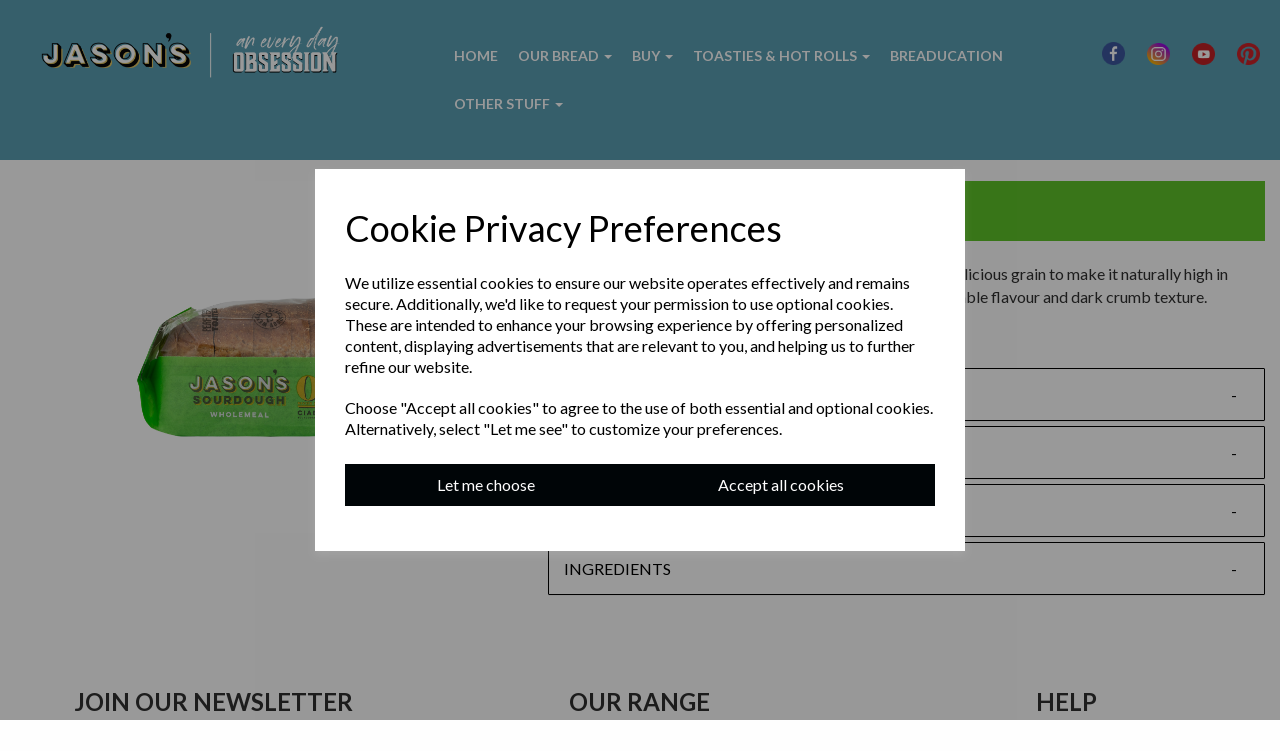

--- FILE ---
content_type: text/html; charset=UTF-8
request_url: https://www.jasonssourdough.co.uk/pages/wholemeal-ciabattin
body_size: 22571
content:

<!DOCTYPE html>
<html id="shop" lang="en">
<head  prefix="og: http://ogp.me/ns# fb: http://ogp.me/ns/fb# article: http://ogp.me/ns/article#" >
    <meta charset="utf-8">
    <meta http-equiv="X-UA-Compatible" content="IE=edge">
    <meta name="viewport" content="width=device-width, initial-scale=1">

            <title>Wholemeal Ciabattin</title>
        <meta itemprop="name" content="Wholemeal Ciabattin">
        <meta property="og:title" content="Wholemeal Ciabattin">
    
    <meta property="og:site_name" content="Jason's Bakery">

    
    <link rel="preconnect" href="https://www.jasonssourdough.co.uk" />
    <link rel="preconnect" href="https://gearysbakeries-static.symphonycommerce.io" crossorigin />
    <link rel="preconnect" href="https://images.shopcdn.co.uk" crossorigin />
    <link rel="preconnect" href="https://fonts.googleapis.com" />
    <link rel="preconnect" href="https://fonts.googleapis.com" crossorigin />
    <link rel="preconnect" href="https://fonts.gstatic.com" />
    <link rel="preconnect" href="https://fonts.gstatic.com" crossorigin />

    
    <link rel="stylesheet" href="//gearysbakeries-static.symphonycommerce.io/bower_components/bootstrap/dist/css/bootstrap.min.css?v=26.03.2">
<link rel="stylesheet" href="//gearysbakeries-static.symphonycommerce.io/default-layouts/css/jquery-ui.min.css?v=26.03.2">
<link rel="stylesheet" href="//gearysbakeries-static.symphonycommerce.io/default-layouts/css/shop.min.css?v=26.03.2">
<link rel="stylesheet" href="//gearysbakeries-static.symphonycommerce.io/default-layouts/css/slick.min.css?v=26.03.2">
<link rel="stylesheet" href="//gearysbakeries-static.symphonycommerce.io/default-layouts/css/snackbar.css?v=26.03.2">
<link rel="stylesheet" href="//gearysbakeries-static.symphonycommerce.io/default-layouts/css/fa-all.min.css?v=26.03.2">
<link rel="stylesheet" href="//gearysbakeries-static.symphonycommerce.io/default-layouts/css/fa-v4-shims.css?v=26.03.2">
<link rel="stylesheet" href="//gearysbakeries-static.symphonycommerce.io/default-layouts/css/skeleton.css?v=26.03.2">
<link rel="stylesheet" href="//gearysbakeries-static.symphonycommerce.io/default-layouts/css/jquery.fancybox.min.css?v=26.03.2">
<style type='text/css'  id="stylesheet_design">@import url("//fonts.googleapis.com/css?family=Lato:n,b,i");
#blocklab-category-page #products-holder > div > div > div.col-xs-6.col-sm-6.col-md-12.col-lg-12 > div > div > p { margin-top: 42px; margin-bottom: 47px; text-transform: uppercase; color: #fff; }
#container-fluid-pages-content-default, #container-fluid-pages-image-small { display: none; }
#navbar-collapse-mega-menu_mega-menu-v2_1689260450478 > ul > li.dropdown.yamm-fw.open > ul > li > div > div > ul > li > a { text-decoration: underline 0.1em rgba(0, 0, 0, 0)!important; text-underline-offset: 0.1em!important; transition: text-decoration-color 300ms, text-underline-offset 300ms!important; }
#navbar-collapse-mega-menu_mega-menu-v2_1689260450478 > ul > li.dropdown.yamm-fw.open > ul > li > div > div > ul > li > a:hover { text-decoration-color: #fff!important; text-underline-offset: 0.4em!important; }
#plugin_out_of_stock_notify-blocks-out-of-stock-notify_1673524641357 > div > label { padding-bottom: 5px; color: #000; }
#product-add-to-basket-with-qty > div > div > p { text-transform: uppercase; font-size: 22px; color: #fff; display: inline; background: #000; -webkit-box-decoration-break: clone; line-height: 1.2; box-shadow: 5px 0 0 #000, -5px 0 0 #000; padding: 5px; font-weight: 700; margin-left: 5px; }
#product-add-to-basket-with-qty > div:nth-child(2) > div > p { display: none; }
#product-tabbed-content-default_1671536403651 .panel { box-shadow: none; }
#product-tabbed-content-default_1671536403651 .panel-heading { text-transform: uppercase; }
#shop { background-color: rgb(254, 254, 254); }
#shop #accordionglobal-tabbed-content_1689338420624 .panel-heading:after { content: "-"; float: right; display: inline-block; text-align: center; min-width: 30px; }
#shop #blocklab-blog-post li { line-height: 1.6; }
#shop #blocklab-blog-post li > span > span > span, #shop #blocklab-blog-post li > span > span > span > span { font-family: 'Lato'!important; }
#shop #blocklab-blog-post p { line-height: 1.6; }
#shop #blocklab-category-page .btn { margin-bottom: 35px!important; background-color: #fff!important; border-radius: 0px!important; padding: 10px; width: 100%!important; color: #000!important; border-color: #fff!important; text-transform: uppercase!important; transition: 0.5s; }
#shop #blocklab-category-page .product h4 { padding-top: 20px; color: #fff; font-size: 24px!important; text-transform: uppercase; overflow: hidden; text-overflow: ellipsis; display: -webkit-box; -webkit-line-clamp: 1; }
#shop #blocklab-category-page .product h5 { color: #fff; font-size: 16px!important; font-weight: 400!important; margin-bottom: -10px; }
#shop #blocklab-category-page .row.attributes { display: none; }
#shop #blocklab-category-page h1 { display: inline; background: #ddc262; -webkit-box-decoration-break: clone; line-height: 1.2; box-shadow: 5px 0 0 #ddc262, -5px 0 0 #ddc262; padding: 5px; }
#shop #blocklab-footer #container-fluid-global-blank-default_1621332145874 { display: none; }
#shop #blocklab-footer [id^=menu-dynamic] li { text-align: center !important; }
#shop #blocklab-pages .fa-chevron-left, #shop #blocklab-pages .fa-chevron-right { font-size: 24px!important; text-shadow: none; }
#shop #blocklab-pages .slick-next i { margin-right: 35%!important; }
#shop #blocklab-product-page #product-name-default h1 { display: inline; background: #5a9eb2; -webkit-box-decoration-break: clone; line-height: 1.2; box-shadow: 5px 0 0 #5a9eb2, -5px 0 0 #5a9eb2; padding: 5px; font-weight: 700; letter-spacing: 2px; font-size: 42px; }
#shop #blocklab-product-page .boxes .name.active, #shop #blocklab-product-page .boxes .name:hover { background-color: #ddc262 !important; border-color: #ddc262 !important; }
#shop #blocklab-product-page .btn { width: 100%!important; background-color: #ddc262!important; color: #fff; border-color: #ddc262!important; text-transform: uppercase!important; }
#shop #blocklab-product-page .group-carousel-scrollbar { display: none; }
#shop #blocklab-product-page .input-group input.form-control.left { height: 45px; box-shadow: none; border-radius: 0px; padding: 10px; padding-top: 8px; }
#shop #blocklab-product-page .input-group-addon { background-color: #ddc262 !important; border-color: #ddc262 !important; }
#shop #blocklab-product-page .quantity-field.right { border-color: #ddc262 !important; }
#shop #global-breadcrumbs-default_1671533140360 { margin-bottom: 13px!important; }
#shop #global-carousel-default_1689758494577 { border-color: #5a9eb2 !important; }
#shop #global-image-default_1621849355602 > picture > img { border: none!important; }
#shop #global-image-default_1666164549759 { width: 90%!important; }
#shop #global-image-default_1689320116879, #shop #global-image-default_1689320120411, #shop #global-image-default_1689321614114 { border: solid 15px #ddc262; border-bottom: none; }
#shop #global-news-new-news-block_1621267740623 img { border-radius: 50%; }
#shop #global-text-1672738879971 span { display: inline; background: #ddc262; -webkit-box-decoration-break: clone; line-height: 1.2; box-shadow: 5px 0 0 #ddc262, -5px 0 0 #ddc262; padding: 5px; padding-top: 2px; font-weight: 700; letter-spacing: 2px; font-size: 32px; }
#shop #global-text-1684495943317 { height: auto; }
#shop #global_ti_dynamic_1674660197289, #shop #global_ti_dynamic_1674660207323, #shop #global_ti_dynamic_1674660214304 { padding-top: 15px!important; }
#shop #mega-menu-v2_1620920585088 #mmv2_mega-menu-v2_1620920585088 .navbar.yamm .container #navbar-collapse-mega-menu_mega-menu-v2_1620920585088.navbar-collapse.collapse { padding: 0px!important; }
#shop #mega-menu-v2_1620920585088 .yamm .dropdown > a, #shop #mega-menu-v2_1620920585088 .yamm .yamm-fw > a { padding-left: 10px!important; padding-right: 10px!important; }
#shop #mega-menu-v2_1620920585088 .yamm .dropdown.yamm-fw .dropdown-menu { width: 120%!important; left: -60px!important; }
#shop #mega-menu-v2_1620920585088 .yamm .list-unstyled{ min-width:160px !important; }
#shop #mega-menu-v2_1620920585088 .yamm .yamm-content { padding: 15px 20px!important; }
#shop #mega-menu-v2_1620920585088 .yamm .yamm-content a { text-transform: capitalize!important; }
#shop #mega-menu-v2_1620920585088 .yamm .yamm-section-title strong, #shop #mega-menu-v2_1620920585088 .yamm .yamm-section-title strong a { text-transform: uppercase!important; }
#shop #mega-menu-v2_1620920585088 .yamm a:not(.btn) { font-weight: 600!important; }
#shop #mega-menu-v2_1689260450478 .yamm .dropdown.yamm-fw .dropdown-menu { border-radius: 0px!important; }
#shop #navbar-collapse-mega-menu_mega-menu-v2_1620920585088 > ul > li.dropdown.yamm-fw > ul > li > div > div > ul:nth-child(1) > li.yamm-section-title > strong > a, #shop #navbar-collapse-mega-menu_mega-menu-v2_1620920585088 > ul > li.dropdown.yamm-fw > ul > li > div > div > ul:nth-child(1) > li > a { color: #53a2bb!important; }
#shop #navbar-collapse-mega-menu_mega-menu-v2_1620920585088 > ul > li.dropdown.yamm-fw > ul > li > div > div > ul:nth-child(2) > li.yamm-section-title > strong > a, #shop #navbar-collapse-mega-menu_mega-menu-v2_1620920585088 > ul > li.dropdown.yamm-fw > ul > li > div > div > ul:nth-child(2) > li > a { color: #e73743!important; }
#shop #navbar-collapse-mega-menu_mega-menu-v2_1620920585088 > ul > li.dropdown.yamm-fw > ul > li > div > div > ul:nth-child(3) > li.yamm-section-title > strong > a, #shop #navbar-collapse-mega-menu_mega-menu-v2_1620920585088 > ul > li.dropdown.yamm-fw > ul > li > div > div > ul:nth-child(3) > li > a { color: #a05a91!important; }
#shop #product-price-default div #base-product-price.price { margin-top: 15px; }
#shop #product-tabbed-content-default_1671536403651 a:focus { color: #000!important; text-decoration: none; }
#shop #products-holder > div:nth-child(2), #products-holder > div:nth-child(14) { background: #d1555a!important; }
#shop #products-holder > div:nth-child(4) { background: #5a9eb2!important; }
#shop .basket #shopblocks-update-basket > span { font-size: 14px!important; }
#shop .basket a[href*="/cancelcheckout"] { display: none !important; }
#shop .block #shopblocks-pagination .pagination li.btn-pagination-selected a { background-color: #000000 !important; }
#shop .boxes .name { font-weight: 400; border: 1px solid #ddc262; padding: 12px 18px; transition: 0.5s; margin-right: 5px; }
#shop .boxes .name.active, #shop .boxes .name:focus, #shop .boxes .name:hover { background-color: #d1555a; }
#shop .btn-group .btn:first-child { border-radius: 2px 0px 0px 2px; }
#shop .btn-group .btn:last-child { border-radius: 0px 2px 2px 0px; }
#shop .btn.btn-default { border-radius: 2px; -moz-border-radius: 2px; -webkit-border-radius: 2px; display: inline; width: auto; }
#shop .btn.btn-default, #shop .input-group .input-group-addon, #shop .input-group .input-group-btn .btn, #shop .block #shopblocks-pagination .pagination li a { background-color: rgb(0, 5, 7); background-image: none; border-color: #000000; color: #fff; font-family: 'Lato', Helvetica, Arial, sans-serif; font-size: 16px; font-style: normal; font-weight: normal; text-decoration: none; text-transform: none; transition: 0.5s; padding: 10px 15px; border-radius: 0px; }
#shop .btn.btn-default:hover, #shop .btn.btn-default:focus, #shop .input-group .input-group-btn .btn:hover, #shop .input-group .input-group-btn .btn:focus, #shop .block #shopblocks-pagination .pagination li a:hover, #shop .block #shopblocks-pagination .pagination li a:focus { background-color: #000000 !important; background: #000000 !important; border-color: #000000 !important; color: #e5e5e5 !important; }
#shop .carousel-image.item.active { max-height: 100% !important; }
#shop .checkout a[href*="/cancelcheckout"] { display: none !important; }
#shop .closed { background-color: #5a9eb2; }
#shop .closed #container-fluid-pages-content-default { display: block!important; padding-bottom: 40px; }
#shop .closed #container-fluid-pages-content-default p { color: #fff!important; }
#shop .colour-swatches .colour-swatch { height: 40px; width: 40px; border-radius: 50%; margin-top: 5px; margin-right: 5px; }
#shop .container-fluid .container { max-width: 1280px !important; }
#shop .delivery a[href*="/cancelcheckout"] { display: none !important; }
#shop .fa-angle-left:before, #shop .fa-angle-right:before { font-weight: 200; }
#shop .form-control, #shop .input-group input.form-control:focus, #shop input:focus, #shop select:focus, #shop textarea:focus, #shop .form-control:focus, #shop .input-group input.form-control:focus, #shop select:focus { border-color: #5a9eb2; }
#shop .homepage #blocklab-home-page { overflow: hidden!important; }
#shop .input-group .input-group-addon.left { border-radius: 2px 0px 0px 2px; -moz-border-radius: 2px 0px 0px 2px; -webkit-border-radius: 2px 0px 0px 2px; }
#shop .input-group .input-group-addon.right { border-radius: 0px 2px 2px 0px; -moz-border-radius: 0px 2px 2px 0px; -webkit-border-radius: 0px 2px 2px 0px; }
#shop .input-group .input-group-btn.left .btn-default { border-radius: 2px 0px 0px 2px; -moz-border-radius: 2px 0px 0px 2px; -webkit-border-radius: 2px 0px 0px 2px; }
#shop .input-group .input-group-btn.right .btn-default { border-radius: 0px; }
#shop .input-group input.form-control { height: 36px; }
#shop .input-group input.form-control.left { height: 45px; box-shadow: 0px; border-radius: 0px; }
#shop .input-group input.form-control.right { border-radius: 0px 2px 2px 0px; -moz-border-radius: 0px 2px 2px 0px; -webkit-border-radius: 0px 2px 2px 0px; }
#shop .pagescompetitionnewsletter #Your-Email::placeholder { color: #0006 !important; }
#shop .pagescompetitionnewsletter #blocklab-footer { margin-top: 0px; }
#shop .pagescompetitionnewsletter #blocklab-footer #master-container-fluid_1621331877083, #shop .pagescompetitionnewsletter #blocklab-footer #container-fluid-global-blank-default_1621331868087, #shop .pagescompetitionnewsletter #container-fluid-global-button-default_1621862087181, #shop .pagescompetitionnewslettercomplete #blocklab-footer #master-container-fluid_1621331877083, #shop .pagescompetitionnewslettercomplete #blocklab-footer #container-fluid-global-blank-default_1621331868087, #shop .pagescompetitionnewslettercomplete #container-fluid-global-button-default_1621862087181 { display: none; }
#shop .pagescompetitionnewsletter #container-fluid-global-blank-default_1621332043443, #shop .pagescompetitionnewsletter #container-fluid-global-blank-default_1621332093663 { display: none; }
#shop .pagescompetitionnewsletter .built-form .form-submit-button input, #shop .pagescompetitionnewsletter .built-form .form-submit-button input:hover { background-color: #fff!important; border: solid 2px #fff; color: #000!important; border-radius: 15px!important; padding: 10px!important; text-transform: uppercase; }
#shop .pagescompetitionnewsletter .form-control { background-color: #ddc262; border: solid 2px #fff!important; border-radius: 15px!important; padding: 20px!important; box-shadow: none!important; text-align: center; }
#shop .pagescompetitionnewsletter label { color: #000; padding-bottom: 5px; }
#shop .pagestermsandconditions h2 { margin-top: 20px; margin-bottom: 0px; }
#shop .product { background-color: #ddc262; padding: 10px; }
#shop .product .font-14 { color: #fff; text-align: center; text-transform: uppercase; font-size: 16px!important; }
#shop .product h4 { margin-top: 20px!important; }
#shop .shopblocks-add-to-basket .input-group .input-group-addon { height: 36px; }
#shop .shopblocks-add-to-basket .input-group .input-group-addon, #shop .input-group input.form-control.right { height: 45px; border-radius: 0px; text-transform: uppercase; }
#shop .shopblocks-add-to-basket .input-group .quantity-field { height: 36px; }
#shop .slick-prev i { margin-right: 0%!important; }
#shop a, #shop span a { font-family: 'Lato', Helvetica, Arial, sans-serif; color: #272e2e; font-style: normal; font-weight: normal; text-decoration: none; }
#shop a:hover, #shop a:focus, #shop span a:hover, #shop span a:focus { color: #007f79; font-style: normal; font-weight: normal; text-decoration: underline; }
#shop body > img { display: none!important; }
#shop h1, #shop h1 a { font-family: 'Arial', Helvetica, sans-serif; font-size: 36px; color: #272e2e; font-style: normal; font-weight: bold; text-decoration: none; text-transform: none; }
#shop h2, #shop h3, #shop h4, #shop h5, #shop h6, #shop h2 a, #shop h3 a, #shop h4 a, #shop h5 a, #shop h6 a { font-family: 'Lato', Helvetica, Arial, sans-serif; font-size: 24px; color: #272e2e; font-style: normal; font-weight: normal; text-decoration: none; text-transform: none; }
#shop html, #shop body, #shop p, #shop ul, #shop ol, #shop li, #shop th, #shop td, #shop label { font-family: 'Lato', Helvetica, Arial, sans-serif; font-size: 16px; color: #303030; }
#shop input, #shop select, #shop textarea, #shop .form-control, #shop .input-group input.form-control, #shop .shopblocks-add-to-basket .input-group .quantity-field, #shop select { border-color: #000000; font-size: 16px; color: #303030; }
.breadcrumbs .crumb .fa.fa-chevron-right:last-child { margin: 0 6px!important; }
.fa.fa-trash:before, .fa-check:before, .fa.fa-remove:before { font-weight: 400; }
.panel-heading { border-top-left-radius: 0px; border-top-right-radius: 0px; }
.swatch-picker input:hover + span, .swatch-picker input:checked + span { border: 0px!important; }
.swatch-picker span { border-radius: 50%; }
label { text-transform: uppercase; font-weight: 400; margin-bottom: 0px!important; }
strong { font-weight: 700; text-transform: uppercase; }
#shop #navbar-collapse-mega-menu_mega-menu-v2_1620920585088 > ul > li:nth-child(3) > ul > li > div > div > ul:nth-child(4) > li.yamm-section-title > strong > a { color: black !important; }
#shop #navbar-collapse-mega-menu_mega-menu-v2_1620920585088 > ul > li:nth-child(3) > ul > li > div > div > ul:nth-child(4) > li > a { color: black !important; }
#shop #navbar-collapse-mega-menu_mega-menu-v2_1620920585088 > ul > li:nth-child(3) > ul > li > div > div > ul:nth-child(5) > li.yamm-section-title > strong > a { color: olive !important; }
#shop #navbar-collapse-mega-menu_mega-menu-v2_1620920585088 > ul > li:nth-child(3) > ul > li > div > div > ul:nth-child(5) > li > a { color: olive !important; }
#shop #global-carousel-default_1713350904349 { border-color: #5a9eb2 !important; }
@media (max-width: 768px) { #shop #mega-menu-v2_1620920585088 .yamm .dropdown > a, #shop #mega-menu-v2_1620920585088 .yamm .yamm-fw > a { padding-left: 40px!important; } #shop #mega-menu-v2_1620920585088 #mmv2_mega-menu-v2_1620920585088 .navbar.yamm .container #navbar-collapse-mega-menu_mega-menu-v2_1620920585088 .nav.navbar-nav li.yamm-fw.mm-header.visible-xs { height: 50px!important; padding-top: 25px!important; padding-left: 40px!important; padding-bottom: 40px!important; }}
@media(min-width: 992px) and (max-width:1899px) { #shop #master-container-fluid_1620920588325 > div { max-width: 97vw !important; }}
@media(min-width: 1900px) { #shop #master-container-fluid_1620920588325 > div { max-width: 73vw !important; }}
</style><style type='text/css' >
#shop #blocklab-header #container-fluid-global-blank-default_1620921374162 {background: rgb(90, 158, 178); border-bottom: 0px none rgb(81, 85, 94)}
#shop #blocklab-header #container-fluid-global-blank-default_1620984466951 {background: rgb(90, 158, 178)}
#shop #blocklab-header #container-fluid-mega-menu-v2_1620920585088 {border-bottom: none}
#shop #blocklab-header #master-container-fluid_1620920588325 {background: rgb(90, 158, 178); border-bottom: 0px none rgb(81, 85, 94)}
#shop #blocklab-header #master-container-fluid_1621849568860 {background: none 0% 0% / auto repeat scroll padding-box border-box rgba(0, 0, 0, 0); border-bottom: 0px none rgb(81, 85, 94)}
#shop #blocklab-header > .container-fluid {margin-bottom: 0px}
#shop #global-image-default_1666164549759 {border: none; padding: 0px; margin-bottom: 0px}
#shop #mega-menu-v2_1620920585088 {text-transform: uppercase; font-weight: bold; padding: 10px 0px; background: rgba(0, 0, 0, 0)}
#shop #mega-menu-v2_1620920585088 #mmv2_mega-menu-v2_1620920585088 {text-transform: uppercase; font-weight: bold}
#shop #mega-menu-v2_1620920585088 #mmv2_mega-menu-v2_1620920585088 #mmv2-page-mask_mega-menu-v2_1620920585088 {display: none; text-transform: uppercase; font-weight: bold}
#shop #mega-menu-v2_1620920585088 #mmv2_mega-menu-v2_1620920585088 .navbar.yamm .container #navbar-collapse-mega-menu_mega-menu-v2_1620920585088 .nav.navbar-nav .yamm-fw a {text-transform: uppercase; font-weight: bold}
#shop #mega-menu-v2_1620920585088 #mmv2_mega-menu-v2_1620920585088 .navbar.yamm .container #navbar-collapse-mega-menu_mega-menu-v2_1620920585088 .nav.navbar-nav .yamm-fw.mm-header.visible-xs button.btn.btn-default.mmv2-close {text-transform: uppercase; font-weight: bold}
#shop #mega-menu-v2_1620920585088 #mmv2_mega-menu-v2_1620920585088 .navbar.yamm .container #navbar-collapse-mega-menu_mega-menu-v2_1620920585088 .nav.navbar-nav li.yamm-fw {text-transform: uppercase; font-weight: bold}
#shop #mega-menu-v2_1620920585088 #mmv2_mega-menu-v2_1620920585088 .navbar.yamm .container #navbar-collapse-mega-menu_mega-menu-v2_1620920585088 .nav.navbar-nav li.yamm-fw.mm-header.visible-xs {text-transform: uppercase; font-weight: bold}
#shop #mega-menu-v2_1620920585088 #mmv2_mega-menu-v2_1620920585088 .navbar.yamm .container #navbar-collapse-mega-menu_mega-menu-v2_1620920585088 ul.nav.navbar-nav {text-transform: uppercase; font-weight: bold}
#shop #mega-menu-v2_1620920585088 #mmv2_mega-menu-v2_1620920585088 .navbar.yamm .container #navbar-collapse-mega-menu_mega-menu-v2_1620920585088.navbar-collapse.collapse {text-transform: uppercase; font-weight: bold}
#shop #mega-menu-v2_1620920585088 #mmv2_mega-menu-v2_1620920585088 .navbar.yamm .container .navbar-header .visible-xs .mobile-buttons .logo-image-holder.visible-xs img.img-responsive.logo-image {font-weight: bold}
#shop #mega-menu-v2_1620920585088 #mmv2_mega-menu-v2_1620920585088 .navbar.yamm .container .navbar-header .visible-xs .mobile-buttons a.btn.btn-default {text-transform: uppercase; font-weight: bold}
#shop #mega-menu-v2_1620920585088 #mmv2_mega-menu-v2_1620920585088 .navbar.yamm .container .navbar-header .visible-xs .mobile-buttons a.logo-image-holder.visible-xs {font-weight: bold}
#shop #mega-menu-v2_1620920585088 #mmv2_mega-menu-v2_1620920585088 .navbar.yamm .container .navbar-header .visible-xs div.mobile-buttons {text-transform: uppercase; font-weight: bold}
#shop #mega-menu-v2_1620920585088 #mmv2_mega-menu-v2_1620920585088 .navbar.yamm .container .navbar-header div.visible-xs {text-transform: uppercase; font-weight: bold}
#shop #mega-menu-v2_1620920585088 #mmv2_mega-menu-v2_1620920585088 .navbar.yamm .container div.navbar-header {text-transform: uppercase; font-weight: bold}
#shop #mega-menu-v2_1620920585088 #mmv2_mega-menu-v2_1620920585088 .navbar.yamm div.container {text-transform: uppercase; font-weight: bold}
#shop #mega-menu-v2_1620920585088 #mmv2_mega-menu-v2_1620920585088 div.navbar.yamm {min-height: auto; text-transform: uppercase; font-weight: bold}
#shop #mega-menu-v2_1620920585088 #mmv2_mega-menu-v2_1620920585088 style {text-transform: uppercase; font-weight: bold}
#shop #social_default_1621849555347 {color: rgb(221, 194, 98); padding: 20px 0px; text-decoration: none; background: rgb(90, 158, 178); text-align: center; border: none; margin-bottom: 0px}
@media screen and (max-width: 767px) { html#shop #global-blank-default_1620920592546 {display: none !important}}
@media screen and (max-width: 767px) { html#shop #global-blank-default_1620984466951 {display: none !important}}
@media screen and (max-width: 767px) { html#shop #container-fluid-global-blank-default_1620984466951 {display: none !important}}
@media screen and (max-width: 767px) { html#shop #global-blank-default_1620921374162 {display: none !important}}
@media screen and (max-width: 767px) { html#shop #container-fluid-global-blank-default_1620921374162 {display: none !important}}
@media screen and (max-width: 767px) { html#shop #social_default_1621849555347 {display: none !important}}
@media screen and (max-width: 767px) { html#shop #global-image-default_1666164549759 {display: none !important}}
</style><style type='text/css' >
#shop #blocklab-footer #container-fluid-1621331872837 {margin-top: 0px; border-bottom: none}
#shop #blocklab-footer #container-fluid-1621331874318 {margin-top: 0px}
#shop #blocklab-footer #container-fluid-1621331875431 {margin-top: 0px}
#shop #blocklab-footer #container-fluid-1621850961794 {margin-top: 0px; border-bottom: 0px none rgb(81, 85, 94)}
#shop #blocklab-footer #container-fluid-1621850996242 {margin-top: 0px; border-bottom: 0px none rgb(81, 85, 94)}
#shop #blocklab-footer #container-fluid-1621851071021 {margin-top: 0px}
#shop #blocklab-footer #container-fluid-footer-default {border-bottom: 0px none rgb(81, 85, 94)}
#shop #blocklab-footer #container-fluid-global-blank-default_1621331868087 {border-bottom: 0px none rgb(81, 85, 94)}
#shop #blocklab-footer #container-fluid-global-blank-default_1621332145874 {background-image: url("//gearysbakeries-static.myshopblocks.com/images/2021/05/original/11e9080c01ef3b351493d93c938e3805.png"); background-position: center top; background-repeat: no-repeat; background-size: cover}
#shop #blocklab-footer #container-fluid-global-shop-logo_1621332046603 {border-bottom: none}
#shop #blocklab-footer #container-fluid_1621332046603 {border-bottom: none; background: rgb(221, 194, 98)}
#shop #blocklab-footer #container-fluid_1621332050238 {background: rgb(221, 194, 98)}
#shop #blocklab-footer #container-fluid_footer-default {background: rgb(221, 194, 98)}
#shop #blocklab-footer #master-container-fluid_1621331877083 {background: none 0% 0% / auto repeat scroll padding-box border-box rgba(0, 0, 0, 0); border-bottom: 0px none rgb(81, 85, 94)}
#shop #blocklab-footer #master-container-fluid_1621332050949 {background: rgb(221, 194, 98); border-bottom: 0px none rgb(81, 85, 94)}
#shop #blocklab-footer > .container-fluid {margin-bottom: 0px}
#shop #custom-forms-built_1621331903647 {text-align: center; text-decoration: none; text-transform: uppercase; color: rgb(167, 167, 167); font-weight: bold}
#shop #custom-forms-built_1621331903647 #60a38fe712082-form #carousel-form-60a38fe712082 .carousel-inner .item.active .form-submit-button.row.push-down-sm .col-xs-12.form-group #60a38fe712082-button.btn.btn-default.btn-block {text-align: center}
#shop #custom-forms-built_1621331903647 #60a38fe712082-form #carousel-form-60a38fe712082 .carousel-inner .item.active .form-submit-button.row.push-down-sm div.col-xs-12.form-group {text-align: center}
#shop #custom-forms-built_1621331903647 #60a38fe712082-form #carousel-form-60a38fe712082 .carousel-inner .item.active .row.row-field.push-down-sm .col-xs-12.form-group #Your-Email.form-control {text-align: center}
#shop #custom-forms-built_1621331903647 #60a38fe712082-form #carousel-form-60a38fe712082 .carousel-inner .item.active .row.row-field.push-down-sm .col-xs-12.form-group label {text-align: center}
#shop #custom-forms-built_1621331903647 #60a38fe712082-form #carousel-form-60a38fe712082 .carousel-inner .item.active .row.row-field.push-down-sm div.col-xs-12.form-group {text-align: center}
#shop #custom-forms-built_1621331903647 #60a38fe712082-form #carousel-form-60a38fe712082 .carousel-inner .item.active div.form-submit-button.row.push-down-sm {text-align: center}
#shop #custom-forms-built_1621331903647 #60a38fe712082-form #carousel-form-60a38fe712082 .carousel-inner .item.active div.row.row-field.push-down-sm {text-align: center}
#shop #custom-forms-built_1621331903647 #60a38fe712082-form #carousel-form-60a38fe712082 .carousel-inner div.item.active {text-align: center}
#shop #custom-forms-built_1621331903647 #60a38fe712082-form #carousel-form-60a38fe712082 div.carousel-inner {text-align: center}
#shop #custom-forms-built_1621331903647 #60a38fe712082-form #carousel-form-60a38fe712082.carousel.slide {text-align: center}
#shop #custom-forms-built_1621331903647 #60a38fe712082-form input {text-align: center}
#shop #custom-forms-built_1621331903647 #60a38fe712082-form.built-form.push-down {text-align: center}
#shop #custom-forms-built_1621331903647 #60a390c96eb01-form #carousel-form-60a390c96eb01 .carousel-inner .item.active .form-submit-button.row.push-down-sm .col-xs-12.form-group #60a390c96eb01-button.btn.btn-default.btn-block {text-decoration: none; text-transform: uppercase; font-weight: bold}
#shop #custom-forms-built_1621331903647 #60a390c96eb01-form #carousel-form-60a390c96eb01 .carousel-inner .item.active .form-submit-button.row.push-down-sm div.col-xs-12.form-group {text-decoration: none; text-transform: uppercase; color: rgb(167, 167, 167); font-weight: bold}
#shop #custom-forms-built_1621331903647 #60a390c96eb01-form #carousel-form-60a390c96eb01 .carousel-inner .item.active .row.row-field.push-down-sm .col-xs-12.form-group #Your-Email.form-control {text-decoration: none; text-transform: uppercase; font-weight: bold}
#shop #custom-forms-built_1621331903647 #60a390c96eb01-form #carousel-form-60a390c96eb01 .carousel-inner .item.active .row.row-field.push-down-sm .col-xs-12.form-group label {text-decoration: none; text-transform: uppercase; color: rgb(167, 167, 167); font-weight: bold}
#shop #custom-forms-built_1621331903647 #60a390c96eb01-form #carousel-form-60a390c96eb01 .carousel-inner .item.active .row.row-field.push-down-sm div.col-xs-12.form-group {text-decoration: none; text-transform: uppercase; color: rgb(167, 167, 167); font-weight: bold}
#shop #custom-forms-built_1621331903647 #60a390c96eb01-form #carousel-form-60a390c96eb01 .carousel-inner .item.active div.form-submit-button.row.push-down-sm {text-decoration: none; text-transform: uppercase; color: rgb(167, 167, 167); font-weight: bold}
#shop #custom-forms-built_1621331903647 #60a390c96eb01-form #carousel-form-60a390c96eb01 .carousel-inner .item.active div.row.row-field.push-down-sm {text-decoration: none; text-transform: uppercase; color: rgb(167, 167, 167); font-weight: bold}
#shop #custom-forms-built_1621331903647 #60a390c96eb01-form #carousel-form-60a390c96eb01 .carousel-inner div.item.active {text-decoration: none; text-transform: uppercase; color: rgb(167, 167, 167); font-weight: bold}
#shop #custom-forms-built_1621331903647 #60a390c96eb01-form #carousel-form-60a390c96eb01 div.carousel-inner {text-decoration: none; text-transform: uppercase; color: rgb(167, 167, 167); font-weight: bold}
#shop #custom-forms-built_1621331903647 #60a390c96eb01-form #carousel-form-60a390c96eb01.carousel.slide {text-decoration: none; text-transform: uppercase; color: rgb(167, 167, 167); font-weight: bold}
#shop #custom-forms-built_1621331903647 #60a390c96eb01-form input {text-decoration: none; text-transform: uppercase; font-weight: bold}
#shop #custom-forms-built_1621331903647 #60a390c96eb01-form.built-form.push-down {text-decoration: none; text-transform: uppercase; color: rgb(167, 167, 167); font-weight: bold}
#shop #custom-forms-built_1621331903647 #61aa3c1b6d026-form input {display: none !important}
#shop #custom-forms-built_1621331903647 #61aa3c3fc551e-form input {display: none !important}
#shop #custom-forms-built_1621331903647 #61aa3c85acbec-form input {display: none !important}
#shop #custom-forms-built_1621331903647 script {text-align: center; text-decoration: none; text-transform: uppercase; color: rgb(167, 167, 167); font-weight: bold}
#shop #custom-forms-built_1621331903647 style {text-align: center; text-decoration: none; text-transform: uppercase; color: rgb(167, 167, 167); font-weight: bold}
#shop #footer-default {text-align: right; padding: 0px; font-size: 12px; font-style: normal; margin-bottom: 0px}
#shop #footer-default p.text-center {text-align: right; font-size: 14px; font-style: normal}
#shop #global-blank-default_1621331868087 {margin-bottom: 0px}
#shop #global-blank-default_1621332093663 {margin-bottom: 20px}
#shop #global-blank-default_1621332145874 {margin-bottom: 40px}
#shop #global-button-default_1621862087181 {text-align: center; margin-bottom: 30px}
#shop #global-button-default_1621862087181 a.btn.btn-default {width: 100%; text-align: center}
#shop #global-image-default_1621849355602 {padding: 20px 0px; text-align: left}
#shop #global-text-1621331872837 {outline: none; position: relative}
#shop #global-text-1621331874318 {outline: none; position: relative}
#shop #global-text-1621331875431 {outline: none; position: relative}
#shop #global-text-1621850961794 {outline: none; position: relative; margin-bottom: 0px}
#shop #global-text-1621850996242 {outline: none; position: relative}
#shop #global-text-1621851071021 {outline: none; position: relative}
#shop #menu-dynamic_1621331883704 {font-weight: bold; color: rgb(167, 167, 167); text-decoration: none; text-transform: uppercase}
#shop #menu-dynamic_1621331883704 .container.navbar .list-unstyled li {font-weight: bold; color: rgb(167, 167, 167); text-decoration: none; text-transform: uppercase}
#shop #menu-dynamic_1621331883704 .container.navbar .list-unstyled li a {font-weight: bold; color: rgb(167, 167, 167); text-decoration: none; text-transform: uppercase}
#shop #menu-dynamic_1621331883704 .container.navbar ul.list-unstyled {font-weight: bold; color: rgb(167, 167, 167); text-decoration: none; text-transform: uppercase}
#shop #menu-dynamic_1621331883704 div.container.navbar {font-weight: bold; color: rgb(167, 167, 167); text-decoration: none; text-transform: uppercase}
#shop #menu-dynamic_1621331883704 li:last-child a {border: none !important}
#shop #menu-dynamic_1621331883704 ul.dropdown-menu {background: rgba(0, 0, 0, 0); background-color: rgba(0, 0, 0, 0)}
#shop #menu-dynamic_1621331894124 {font-weight: bold; text-decoration: none; text-transform: uppercase; color: rgb(167, 167, 167)}
#shop #menu-dynamic_1621331894124 .container.navbar .list-unstyled li {font-weight: bold; text-decoration: none; text-transform: uppercase; color: rgb(167, 167, 167)}
#shop #menu-dynamic_1621331894124 .container.navbar .list-unstyled li a {font-weight: bold; text-decoration: none; text-transform: uppercase; color: rgb(167, 167, 167)}
#shop #menu-dynamic_1621331894124 .container.navbar ul.list-unstyled {font-weight: bold; text-decoration: none; text-transform: uppercase; color: rgb(167, 167, 167)}
#shop #menu-dynamic_1621331894124 div.container.navbar {font-weight: bold; text-decoration: none; text-transform: uppercase; color: rgb(167, 167, 167)}
#shop #menu-dynamic_1621331894124 li:last-child a {border: none !important}
#shop #menu-dynamic_1621331894124 ul.dropdown-menu {background: rgba(0, 0, 0, 0); background-color: rgba(0, 0, 0, 0)}

</style><link id="stylesheet_pages-pages-39.css" rel="stylesheet" href="//gearysbakeries-static.symphonycommerce.io/custom-layouts/css/pages-pages-39.css?t=1765448779&v=26.03.2">

            <link rel="icon" href="https://gearysbakeries-static.symphonycommerce.io/images/favicons/c145bf0e856dfd8d684cf413e7e404c9.ico">
    
    
    <link rel="alternate" type="application/rss+xml" title="Jason's Bakery" href="https://www.jasonssourdough.co.uk/rss">

                                                                                        <link rel="canonical" href="/pages/wholemeal-ciabattin">
                <meta property="og:url" content="https://www.jasonssourdough.co.uk/pages/wholemeal-ciabattin">
        
    <script src="//gearysbakeries-static.symphonycommerce.io/default-layouts/js/libraries/js.cookie.min.js?v=26.03.2"></script>

            
                    <script>
    window.dataLayer = window.dataLayer || [];

    const gtm_events = [
        'add_payment_info',
        'add_shipping_info',
        'add_to_cart',
        'begin_checkout',
        'purchase',
        'remove_from_cart',
        'view_cart',
        'view_item',
    ];

    gtm_events.forEach(name => {
        window.addEventListener(name, function (e) {
            if (e.detail.data) {
                dataLayer.push({ ecommerce: null });
                dataLayer.push({
                    event: name,
                    ecommerce: e.detail.data
                });
            }
        });
    });
</script>        
                    
                            
                        
                                    
            <img src="https://ks.invibes.com/conf.png?c=jasonssourdough.co.uk"/>

<script id="mcjs">!function(c,h,i,m,p){m=c.createElement(h),p=c.getElementsByTagName(h)[0],m.async=1,m.src=i,p.parentNode.insertBefore(m,p)}(document,"script","https://chimpstatic.com/mcjs-connected/js/users/c92026fc39ca8ffe74bb01e71/6ba46501edf1a6a407b014311.js");</script>
<!-- Google tag (gtag.js) -->
<script async src="https://www.googletagmanager.com/gtag/js?id=G-ZYPL726TQ7"></script>
<script>
  window.dataLayer = window.dataLayer || [];
  function gtag(){dataLayer.push(arguments);}
  gtag('js', new Date());

  gtag('config', 'G-ZYPL726TQ7');
</script>

<!-- Pinterest Tag -->
<script>
!function(e){if(!window.pintrk){window.pintrk = function () {
window.pintrk.queue.push(Array.prototype.slice.call(arguments))};var
  n=window.pintrk;n.queue=[],n.version="3.0";var
  t=document.createElement("script");t.async=!0,t.src=e;var
  r=document.getElementsByTagName("script")[0];
  r.parentNode.insertBefore(t,r)}}("https://s.pinimg.com/ct/core.js");
pintrk('load', '2613003407633', {em: '<user_email_address>'});
pintrk('page');
</script>
<noscript>
<img height="1" width="1" style="display:none;" alt=""
  src="https://ct.pinterest.com/v3/?event=init&tid=2613003407633&pd[em]=<hashed_email_address>&noscript=1" />
</noscript>
<!-- end Pinterest Tag -->

<!-- Facebook Pixel Code -->

<script>

!function(f,b,e,v,n,t,s)

{if(f.fbq)return;n=f.fbq=function(){n.callMethod?

n.callMethod.apply(n,arguments):n.queue.push(arguments)};

if(!f._fbq)f._fbq=n;n.push=n;n.loaded=!0;n.version='2.0';

n.queue=[];t=b.createElement(e);t.async=!0;

t.src=v;s=b.getElementsByTagName(e)[0];

s.parentNode.insertBefore(t,s)}(window,document,'script',

'https://connect.facebook.net/en_US/fbevents.js');


fbq('init', '1053478489577545'); 

fbq('track', 'PageView');

fbq('track', 'FindLocation');

fbq('track', 'ViewContent');

fbq('track', 'Subscribe', {value: '0.00', currency: 'USD', predicted_ltv: '0.00'});

</script>

<noscript>

<img height="1" width="1" 

src="https://www.facebook.com/tr?id=1053478489577545&ev=PageView

&noscript=1"/>

</noscript>

<!-- End Facebook Pixel Code -->
    
    <style>
        [v-cloak] { display:none }
        [id^="rxp-overlay"] { z-index: 99999 !important; }
    </style>

</head>
<body class="pageswholemealciabattin pages wholemealciabattin launched pagewholemealciabattin" >
<script>
        window.pageData = {"type":"page","name":"Wholemeal Ciabattin","slug":"wholemeal-ciabattin"}</script>


    <style>
    .cookie-pop-up-wrapper {
        width: 100vw;
        height: 100vh;
        position: fixed;
        z-index: 1000000;
        background-color: rgba(0, 0, 0, .4);
        display: flex;
        justify-content: center;
        align-items: center;
        overflow: hidden;
    }

    .cookie-pop-up > * > p {
        color: black !important;
    }

    .cookie-pop-up {
        background-color: white;
        max-width: 650px;
        box-shadow: 0 4px 8px rgba(255, 255, 255, 0.1);
        margin-right: auto;
        margin-left: auto;
        width: 95%;

        max-height: 90vh;
        overflow-y: auto;
    }

    @media (max-width: 650px) {
        .cookie-pop-up {
            max-height: 95%;
            overflow: scroll;
        }
    }

    .cookie-pop-up-content {
        margin-bottom: 15px;
    }

    #let-me-choose-content > p,
    .cookie-pop-up-content > p {
        font-size: 16px !important;
        padding: 5px 0;
        text-wrap: pretty;
    }

    #let-me-choose-content .let-me-choose-heading,
    #cookie-pop-up-content .cookie-pop-up-heading {
        font-size: 36px !important;
        font-style: normal;
        font-weight: 400;
        text-decoration: none;
        text-transform: none;
    }

    #let-me-choose-content,
    .cookie-pop-up-content {
        padding: 30px;
    }


    .cookie-pop-up-btn-wrapper {
        display: flex;
        width: 100%;
        gap: 10px;
        padding-top: 10px;
    }

    .cookie-pop-up-btn-wrapper > button {
        width: 100%;
    }

    .cookie-pop-up-btn {
        padding: 15px;
        border: 0;
        cursor: pointer;
        font-size: 20px;
        flex-grow: 1;
    }

    .cookie-pop-up-btn:hover {
        transition: all .2s ease-in-out;
    }

    .cookie-accordion-wrapper {
        padding: 25px 0;
    }

    .cookie-accordion {
        background-color: rgba(0,0,0,0);
        color: #444;
        cursor: pointer;
        padding: 18px;
        border: none;
        margin-top: -1px;
        text-align: left;
        outline: none;
        font-size: 15px;
        transition: 0.4s;
        border-top: 1px solid rgba(0,0,0,.3);
        border-bottom: 1px solid rgba(0,0,0,.3);
    }

    .cookie-preference-info {
        padding: 0 18px;
        max-height: 0;
        overflow: hidden;
        transition: max-height 0.2s ease-out;
    }

    .cookie-accordion .cookie-switch {
        position: relative;
        display: inline-block;
        width: 52px;
        height: 26px;
        margin-left: 10px;
        margin-top: -4px;
        float: inline-end;
    }

    .cookie-accordion .cookie-switch input {
        opacity: 0;
        width: 0;
        height: 0;
    }

    .cookie-accordion .fa-chevron-down {
        float: inline-end;
        position: relative;
        margin-left: 10px;
    }

    .cookie-accordion .cookie-slider {
        position: absolute;
        cursor: pointer;
        top: 0;
        left: 0;
        right: 0;
        bottom: 0;
        background-color: #ccc;
        transition: .4s;
    }

    .cookie-accordion .cookie-slider:before {
        position: absolute;
        content: "";
        height: 18px;
        width: 18px;
        left: 4px;
        bottom: 4px;
        background-color: white;
        transition: .4s;
    }

    input:checked + .cookie-slider {
        background-color: rgba(55, 66, 74, .8);
    }

    input:focus + .cookie-slider {
        box-shadow: 0 0 1px rgba(55, 66, 74, 1);
    }

    input:checked + .cookie-slider:before {
        transform: translateX(26px);
    }

    .cookie-slider.round {
        border-radius: 34px;
    }

    .cookie-slider.round:before {
        border-radius: 50%;
    }
</style>

<div class="cookie-pop-up-wrapper">
    <div class="cookie-pop-up">
        <div id="cookie-pop-up-content" class="cookie-pop-up-content">
            <p class="cookie-pop-up-heading">Cookie Privacy Preferences</p>

            <p>We utilize essential cookies to ensure our website operates effectively and remains secure. Additionally, we'd like to request your permission to use optional cookies. These are intended to enhance your browsing experience by offering personalized content, displaying advertisements that are relevant to you, and helping us to further refine our website.</p><p>Choose "Accept all cookies" to agree to the use of both essential and optional cookies. Alternatively, select "Let me see" to customize your preferences.</p>
            <div class="cookie-pop-up-btn-wrapper">
                <button class="cookie-pop-up-btn btn btn-default" id="let-me-choose">Let me choose</button>
                <button class="cookie-pop-up-btn btn btn-default cookie-accept-all">Accept all cookies</button>
            </div>
        </div>

        <div id="let-me-choose-content" class="cookie-preferences" style="display:none;">
            <p class="let-me-choose-heading">Privacy Preference Centre</p>

            <p>Our website utilizes cookies to enhance your browsing experience and to present you with content tailored to your preferences on this device and browser. Below, you will find detailed information about the function of cookies, enabling you to make informed choices about which cookies you wish to accept. Please note that disabling certain cookies might impact your user experience on our site. It's important to remember that cookie preferences need to be set individually for each device and browser you use. Clearing your browser's cache may also remove your cookie settings. You have the freedom to modify your cookie preferences at any point in the future.</p><p>For a comprehensive understanding of our use of cookies, please refer to our complete cookies policy.</p>                            <p>
                    <a href="/pages/privacy-policy">Read our full cookie policy</a>
                </p>
                        <button class="cookie-pop-up-btn btn btn-default cookie-accept-all">
                Accept all cookies            </button>

            <div class="cookie-accordion-wrapper">
                <div id="cookie-necessary">
                    <div class="cookie-accordion">
                        <span class="section-header">Strictly Necessary</span>
                        <span class="fas fa-chevron-down"></span>
                        <label class="cookie-switch">
                            <input class="cookie-checkbox" type="checkbox" checked="checked" name="strictly_necessary" disabled>
                            <span class="cookie-slider round"></span>
                        </label>
                    </div>
                    <div class="cookie-preference-info">
                        <p>These cookies are needed for the website to work and for us to fulfil our contractual obligations. This means they can't be switched off. They enable essential functionality such as security, accessibility and live chat support. They also help us to detect and prevent fraud. You can set your browser to block or alert you about these cookies, but it means some parts of the site won't work.</p>                    </div>
                </div>

                <div id="cookie-performance" >
                    <div class="cookie-accordion">
                        <span class="section-header">Performance and Analytics</span>
                        <span class="fas fa-chevron-down"></span>
                        <label class="cookie-switch">
                            <input class="cookie-checkbox" type="checkbox" name="performance_and_analytics">
                            <span class="cookie-slider round"></span>
                        </label>
                    </div>
                    <div class="cookie-preference-info">
                        <p>These cookies allow us to measure and improve the performance of our site. They help us to know how popular pages are, and to see how visitors move around the site. If you don't allow these cookies, we won't know when you've visited our site, and we won't be able to monitor its performance.</p>                    </div>
                </div>

                <div id="cookie-functional" >
                    <div class="cookie-accordion">
                        <span class="section-header">Functional</span>
                        <span class="fas fa-chevron-down"></span>
                        <label class="cookie-switch">
                            <input class="cookie-checkbox" type="checkbox" name="functional">
                            <span class="cookie-slider round"></span>
                        </label>
                    </div>
                    <div class="cookie-preference-info">
                        <p>These cookies enable us to provide enhanced functionality and personalisation. They may be set by us or by third party providers whose services we've added to our pages. If you don't allow these cookies, some or all of these services may not work properly.</p>                    </div>
                </div>

                <div id="cookie-advertising" >
                    <div class="cookie-accordion">
                        <span class="section-header">Advertising</span>
                        <span class="fas fa-chevron-down"></span>
                        <label class="cookie-switch">
                            <input class="cookie-checkbox" type="checkbox" name="advertising">
                            <span class="cookie-slider round"></span>
                        </label>
                    </div>
                    <div class="cookie-preference-info">
                        <p>These cookies collect information about your browsing habits to show you personalised adverts. They may be used to build a profile of your interests and show you relevant adverts on other sites. They don't store directly personal information, but are based on uniquely identifying your browser and internet device. If you don't allow these cookies, the adverts you see will be less relevant.</p>                    </div>
                </div>
            </div>

            <button class="cookie-pop-up-btn btn btn-default" id="cookie-confirm-choices">Confirm my choices</button>
        </div>
    </div>
</div>

<script>
    document.getElementById('let-me-choose').addEventListener('click', function() {
        const content = document.getElementById('let-me-choose-content');
        const cookieBanner = document.getElementById('cookie-pop-up-content');

        if (content.style.display === 'none') {
            content.style.display = 'block';
            cookieBanner.style.display = 'none';
        } else {
            content.style.display = 'none';
        }
    });

    const acc = document.getElementsByClassName("cookie-accordion");

    let accIndex;
    let cookieKeys = {};

    for (accIndex = 0; accIndex < acc.length; accIndex++) {
        acc[accIndex].addEventListener("click", function() {
            this.classList.toggle("active");
            const panel = this.nextElementSibling;

            if (panel.style.maxHeight) {
                panel.style.padding = null;
                panel.style.maxHeight = null;
                return;
            }

            panel.style.padding = "20px";
            panel.style.maxHeight = (panel.scrollHeight + 40) + "px";
        });
    }

    function cookieConsentEvent(key, consented = false) {
        return new CustomEvent("cookie-consent", {
            detail: {
                type: key,
                consent: consented
            }
        });
    }

    function closeCookiePopup(values) {
        setupCookie(values)
        document.querySelector('.cookie-pop-up-wrapper').remove();
    }

    function setupCookie(values) {
        const cname = !values.advertising && !values.functional && !values.performance_and_analytics ? 'optout' : 'optin';
        let cvalue = '';
        let total = 0;
        for (let value in values) {
            total++;
            cvalue += `${value}:${values[value]}`;
            if (total < Object.keys(values).length) {
                cvalue += '&';
            }
        }
        let d = new Date();
        d.setTime(d.getTime() + (365*24*60*60*1000)); // This must never be longer than 400 days
        let expires = "expires="+ d.toUTCString();
        document.cookie = `${cname}=${cvalue};${expires};path=/`
    }

    const keys = [
        'strictly_necessary'
    ];
            keys.push('performance_and_analytics');
                keys.push('functional');
                keys.push('advertising');
    
    function confirmAllCookies() {
        keys.forEach(function (key) {
            cookieKeys[key] = true;
            window.dispatchEvent(cookieConsentEvent(key, true));
        });

        closeCookiePopup(cookieKeys);
    }

    let confirmAll = document.getElementsByClassName("cookie-accept-all");
    for (let confirmIndex = 0; confirmIndex < confirmAll.length; confirmIndex++) {
        confirmAll[confirmIndex].addEventListener("click", () => {
            confirmAllCookies();
        });
    }

    function confirmSomeCookies() {
        const checkboxes = document.getElementsByClassName("cookie-checkbox");
        for (checkboxesIndex = 0; checkboxesIndex < checkboxes.length; checkboxesIndex++) {
            let key = checkboxes[checkboxesIndex].getAttribute('name');
            if (checkboxes[checkboxesIndex].checked) {
                cookieKeys[key] = true;
                window.dispatchEvent(cookieConsentEvent(key, true));
                continue;
            }

            cookieKeys[key] = false;
            window.dispatchEvent(cookieConsentEvent(key, false));
        }

        closeCookiePopup(cookieKeys);
    }

    document.getElementById("cookie-confirm-choices").addEventListener("click", () => {
        confirmSomeCookies();
    });

    const getCookies = decodeURI(document.cookie).split('; ');
    getCookies.forEach((cookie) => {
        if (/^opt[in|out]/.test(cookie)) {
            const cookieValues = cookie.split('=')[1].split('&');
            cookieValues.forEach((value) => {
                const keyValue = value.split(':');
                keyValue[1] = keyValue[1] == 'true';
                cookieKeys[keyValue[0]] = keyValue[1];
                window.dispatchEvent(cookieConsentEvent(keyValue[0], keyValue[1]));
            });
            closeCookiePopup(cookieKeys)
        }
    });

        document.addEventListener('DOMContentLoaded', function() {
        const cookiePopUpWrapper = document.querySelector('.cookie-pop-up-wrapper');

        if (cookiePopUpWrapper !== null) {
            cookiePopUpWrapper.addEventListener('click', function(event) {
                if (event.target === cookiePopUpWrapper || !event.target.closest('.cookie-pop-up')) {
                    const letMeChooseContent = document.getElementById('let-me-choose-content');
                    const isVisible = letMeChooseContent && letMeChooseContent.offsetWidth > 0 && letMeChooseContent.offsetHeight > 0;

                    if (isVisible) {
                        confirmSomeCookies();
                        return;
                    }

                    confirmAllCookies();
                }
            });
        }
    });
    </script>




    <header id="blocklab-header">
        
<div class="container-fluid" id="container-fluid-global-blank-default_1620921374162" >
	<div class="container">
		<div class="row" id="row-global-blank-default_1620921374162">
			<div class="col-xs-12">
				<div class="block" data-partial="global/blank/default" data-type="blank" data-id="1620921374162" id="global-blank-default_1620921374162">&nbsp;</div>


			</div>
		</div>
	</div>
</div>
<div class=container-fluid id=master-container-fluid_1620920588325><div class=container><div class=row><div class=col-sm-4><div class=container-fluid id=container-fluid-global-image-default_1666164549759><div class=container><div class=row id=row-global-image-default_1666164549759><div class=col-xs-12><div class=block data-skip=1 data-partial=global/image/default data-type=image data-id=1666164549759 id=global-image-default_1666164549759 style="border: none; padding: 0px; margin-bottom: 0px;"><picture class=responsive><a href=/ data-linked=true data-link-type=custom><img width=1142 height=246 src="https://gearysbakeries-static.myshopblocks.com/images/2022/10/original/e7b2dcbfbac8242663cc4c11fa79f7cd.png" class="img-responsive center-block" alt="Logo.png" data-image-id=84 loading=lazy style="width: 90% !important;"></a></picture></div></div></div></div></div></div><div class=col-sm-8><div class=container-fluid id=master-container-fluid_1621849568860><div class=container><div class=row><div class=col-sm-9>
<div class="container-fluid" id="container-fluid-mega-menu-v2_1620920585088" >
	<div class="container">
		<div class="row" id="row-mega-menu-v2_1620920585088">
			<div class="col-xs-12">
				<div class="block" data-partial="mega-menu/v2" data-compact="dynamic" data-dynamic='' data-type="text" data-id="1620920585088" id="mega-menu-v2_1620920585088">
    <div id="mmv2_mega-menu-v2_1620920585088">
        <div id="mmv2-page-mask_mega-menu-v2_1620920585088" style="display:none"></div>
        <style type="text/css" data-eqcss-read="true">

    #shop #mmv2_mega-menu-v2_1620920585088 .mm-right {
        right: 0 !important;
    }


    /** Mobile Mega Menu **/
    #mega-menu-v2_1620920585088 #mmv2_mega-menu-v2_1620920585088 .mm-mobile-menu {
        overflow-x: hidden;
        overflow-y: scroll;
        margin-bottom: 0;
    }
    #mega-menu-v2_1620920585088 #mmv2_mega-menu-v2_1620920585088 .mm-mobile-menu a.yamm-item {
        border-bottom: 1px solid #eee;
        padding: 15px;
        position:relative;
        display:block;
    }
    #mega-menu-v2_1620920585088 #mmv2_mega-menu-v2_1620920585088 .navbar-nav.mm-mobile-menu .mmv2-close {
        position: absolute;
        right: 18px;
        top: 10px;
        font-size: 26px;
        padding: 0px 10px;
    }
    #mega-menu-v2_1620920585088 #mmv2_mega-menu-v2_1620920585088 .navbar-nav.mm-mobile-menu a.yamm-item img {
        max-width: 100%;
    }
    #mega-menu-v2_1620920585088 #mmv2_mega-menu-v2_1620920585088 .navbar-nav.mm-mobile-menu .mm-header {
      padding: 0;
      text-align: right;
      font-size: 18px;
      position: relative;
      height: 55px;
    }
    #mega-menu-v2_1620920585088 #mmv2_mega-menu-v2_1620920585088 .navbar-nav.mm-mobile-menu .mm-level {
      padding: 12px 17px;
      overscroll-behavior-y: contain;
    }
    #mega-menu-v2_1620920585088 #mmv2_mega-menu-v2_1620920585088 .navbar-nav.mm-mobile-menu .mm-nav {
      padding: 0px 32px;
      height: 38px;
      line-height: 38px;
      font-size: 18px;
    }
    #mega-menu-v2_1620920585088 #mmv2_mega-menu-v2_1620920585088 .navbar-nav.mm-mobile-menu a.yamm-item:hover {
        background: rgba(0,0,0,0.2);;
    }
    #mega-menu-v2_1620920585088 #mmv2_mega-menu-v2_1620920585088 .navbar-nav.mm-mobile-menu .mm-nav .mm-back-icon {
      margin-right: 10px;
    }
    #mega-menu-v2_1620920585088 #mmv2_mega-menu-v2_1620920585088 .navbar-nav.mm-mobile-menu .mm-nav:not(.has-back) i {
      display: none;
    }
    #mega-menu-v2_1620920585088 #mmv2_mega-menu-v2_1620920585088 .navbar-nav.mm-mobile-menu li.yamm-item.has-submenu a i {
      float: right;
    }
    #mega-menu-v2_1620920585088 #mmv2_mega-menu-v2_1620920585088 .navbar-nav.mm-mobile-menu .mm-content {
      display: -webkit-box;
      display: -ms-flexbox;
      display: flex;
      -ms-flex-wrap: nowrap;
      flex-wrap: nowrap;
      overflow-x: initial;
      -webkit-transition: -webkit-transform .5s cubic-bezier(.1,.19,0,.98);
      transition: -webkit-transform .5s cubic-bezier(.1,.19,0,.98);
      -o-transition: transform .5s cubic-bezier(.1,.19,0,.98);
      transition: transform .5s cubic-bezier(.1,.19,0,.98);
      transition: transform .5s cubic-bezier(.1,.19,0,.98), -webkit-transform .5s cubic-bezier(.1,.19,0,.98);
    }
    #mega-menu-v2_1620920585088 #mmv2_mega-menu-v2_1620920585088 .navbar-nav.mm-mobile-menu .mm-level {
      flex: 0 0 100%;
      overflow:hidden;
    }
    #mega-menu-v2_1620920585088 #mmv2_mega-menu-v2_1620920585088 .navbar-nav.mm-mobile-menu .mm-level.mm-open {
      overflow-y:auto
    }
    #mega-menu-v2_1620920585088 #mmv2_mega-menu-v2_1620920585088 .navbar-nav.mm-mobile-menu .mm-back {
      padding: 12px 17px;
      font-size: 16px;
    }
    #mega-menu-v2_1620920585088 #mmv2_mega-menu-v2_1620920585088 .navbar-nav.mm-mobile-menu .mm-back i {
      margin-right:10px;
    }
            #mega-menu-v2_1620920585088 #mmv2_mega-menu-v2_1620920585088 .mm-mobile-menu .mm-level li a {
            color: rgb(255, 255, 255);
        }
                #mega-menu-v2_1620920585088 #mmv2_mega-menu-v2_1620920585088 .mm-mobile-menu .mm-header, #mega-menu-v2_1620920585088 #mmv2_mega-menu-v2_1620920585088 .mm-mobile-menu .mm-nav {
            color: rgb(221, 194, 98);
        }
                #mega-menu-v2_1620920585088 #mmv2_mega-menu-v2_1620920585088 .mm-mobile-menu .mm-level a.yamm-item {
            border-color: rgba(204, 204, 204, 0);
        }
        /** End Mobile Menu **/

        @media only screen and (max-width: 767px) {
            #shop #container-fluid-mega-menu-v2_1620920585088, #mmv2_mega-menu-v2_1620920585088 .navbar {
            background: rgb(90, 158, 178) !important;
            margin: 0;
        }
        #mmv2-page-mask_mega-menu-v2_1620920585088.mmv2-mask-active {
            background: rgba(0, 0, 0, 0.3);
        }
        #mmv2-page-mask_mega-menu-v2_1620920585088 {
            background: rgba(0,0,0,0);
            transition: background 0.3s ease-in;
            position: fixed;
            top: 0;
            right: 0;
            bottom: 0;
            left: 0;
            z-index: 9980;
            height: 100vh;
        }
        #mega-menu-v2_1620920585088 #mmv2_mega-menu-v2_1620920585088 .navbar-nav {
            margin-top:0 !important;
            background: rgb(90, 158, 178);
            min-height: 100%;
            overflow-y: auto !important;
            height: 100vh;
        }
        #mega-menu-v2_1620920585088 #mmv2_mega-menu-v2_1620920585088 .mobile-buttons {
            display:flex !important;
            align-items:center;
            flex-direction:row;
            padding-left: 15px !important;
            padding-right: 15px !important;
            padding-top: 15px !important;
            padding-bottom: 15px !important;
            justify-content:space-between !important;
        }

        #mega-menu-v2_1620920585088 #mmv2_mega-menu-v2_1620920585088 .navbar-nav:not(.mm-mobile-menu) .mmv2-close {
            position: absolute;
            top:12px;
            right:17px;
        }
        #shop #mega-menu-v2_1620920585088 #mmv2_mega-menu-v2_1620920585088 li.yamm-fw a {
            padding: 15px;
            border-bottom: rgba(204, 204, 204, 0) 1px solid;
            /* background: #eee; */
        }
        #shop #mega-menu-v2_1620920585088 #mmv2_mega-menu-v2_1620920585088 li.yamm-fw a:hover {
            /* background: #ddd !important; */
            cursor: pointer !important;
        }
        #shop #mega-menu-v2_1620920585088 #mmv2_mega-menu-v2_1620920585088 .yamm .yamm-content {
            padding: 0;
        }
        #shop #mega-menu-v2_1620920585088 #mmv2_mega-menu-v2_1620920585088 .yamm .yamm-content a {
            display: block;
            border-bottom: none;
            padding: 10px 15px;
        }
        #shop #mega-menu-v2_1620920585088 #mmv2_mega-menu-v2_1620920585088 .yamm .yamm-section-title {
            text-align: center;
            padding: 10px 15px;
        }
        #mega-menu-v2_1620920585088 .navbar-collapse {
            position: fixed !important;
            top: 0 !important;
            transition:right 0.7s ease-out !important;
            height: 100vh !important;
            width: 80% !important;
            right: -100% !important;
            z-index: 9998 !important;
            margin:0 !important;
            border: none !important;
        }
        #shop #mega-menu-v2_1620920585088 .navbar-nav .open .dropdown-menu {
            position: static;
            float: none;
            width: auto;
            margin-top: 0;
        }
        #shop #mega-menu-v2_1620920585088 .dropdown-menu ul[class*=col] {
            width: auto;
            float: none;
        }
        
        }
    
        #shop #mega-menu-v2_1620920585088 .yamm {margin-bottom: 0;}
        #shop #mega-menu-v2_1620920585088 .yamm a {border:none;text-decoration:none}

        #shop #mega-menu-v2_1620920585088 .yamm .list-unstyled, .yamm .list-unstyled ul {min-width:120px}
        #shop #mega-menu-v2_1620920585088 .yamm .nav, .yamm .collapse, .yamm .dropup, .yamm .dropdown {position:static}
        #shop #mega-menu-v2_1620920585088 .yamm .container {position:relative}
        #shop #mega-menu-v2_1620920585088 .yamm .dropdown-menu {left:auto;padding-top:0;padding-bottom:0}
        #shop #mega-menu-v2_1620920585088 .yamm .yamm-content {padding: 20px 30px}
        #shop #mega-menu-v2_1620920585088 .yamm .dropdown.yamm-fw .dropdown-menu {left:0;right:0}
        #shop #mega-menu-v2_1620920585088 .yamm .yamm-section-title:not(:first-child) {margin-top:15px}
        #shop #mega-menu-v2_1620920585088 .yamm .yamm-section-title {padding: 1px;margin-bottom:5px;font-size:110%}
        #shop #mega-menu-v2_1620920585088 .yamm .logo-image-holder {display: block; padding: 5px !important; max-width: 80%}
                    #shop #mega-menu-v2_1620920585088 .yamm .yamm-content, #shop #mega-menu-v2_1620920585088 .yamm .yamm-content li {background-color: rgb(255, 255, 255) !important}
                        #shop #mega-menu-v2_1620920585088 .yamm .yamm-content a {display: inline-block; padding: 1px}
                            #shop #mega-menu-v2_1620920585088 .yamm .navbar-header a:not(.logo-image-holder) {color: rgb(255, 255, 255) !important}
                            #shop #mega-menu-v2_1620920585088 .yamm .navbar-header a:not(.logo-image-holder) {background-color: rgb(90, 158, 178) !important}
                            #shop #mega-menu-v2_1620920585088 .yamm .dropdown > a, #shop #mega-menu-v2_1620920585088 .yamm .yamm-fw > a {color: rgb(255, 255, 255) !important}
            #shop #mega-menu-v2_1620920585088 .yamm .dropdown > a .caret, #shop #mega-menu-v2_1620920585088 .yamm .yamm-fw > a .caret {color: rgb(255, 255, 255) !important}
            #shop #mega-menu-v2_1620920585088 .yamm .dropdown.open > a, #shop #mega-menu-v2_1620920585088 .yamm .yamm-fw.open > a {color: rgb(255, 255, 255) !important}
            #shop #mega-menu-v2_1620920585088 .yamm .dropdown.open > a .caret, #shop #mega-menu-v2_1620920585088 .yamm .yamm-fw.open > a .caret {color: rgb(255, 255, 255) !important}
                            #shop #mega-menu-v2_1620920585088 .yamm .dropdown > a:hover, #shop #mega-menu-v2_1620920585088 .yamm .yamm-fw > a:hover{color: rgb(221, 194, 98) !important}
            #shop #mega-menu-v2_1620920585088 .yamm .dropdown > a:hover .caret, #shop #mega-menu-v2_1620920585088 .yamm .yamm-fw > a:hover .caret {color: rgb(221, 194, 98) !important}
            #shop #mega-menu-v2_1620920585088 .yamm .dropdown.open > a, #shop #mega-menu-v2_1620920585088 .yamm .yamm-fw.open > a {color: rgb(221, 194, 98) !important}
            #shop #mega-menu-v2_1620920585088 .yamm .dropdown.open > a .caret, #shop #mega-menu-v2_1620920585088 .yamm .yamm-fw.open > a .caret {color: rgb(221, 194, 98) !important}
                            #shop #mega-menu-v2_1620920585088 .yamm .dropdown > a:hover, #shop #mega-menu-v2_1620920585088 .yamm .yamm-fw > a:hover{background-color: rgba(0, 0, 0, 0) !important}
            #shop #mega-menu-v2_1620920585088 .yamm .dropdown.open > a, #shop #mega-menu-v2_1620920585088 .yamm .yamm-fw.open > a {background-color: rgba(0, 0, 0, 0) !important}
                            #shop #mega-menu-v2_1620920585088 .yamm .yamm-content a {color: rgb(90, 158, 178) !important}
                            #shop #mega-menu-v2_1620920585088 .yamm .yamm-content a:hover {color: rgb(221, 194, 98) !important}
                            #shop #mega-menu-v2_1620920585088 .yamm .yamm-content a:hover {background-color: rgba(0, 0, 0, 0) !important}
                            #shop #mega-menu-v2_1620920585088 .yamm .dropdown > a, #shop #mega-menu-v2_1620920585088 .yamm .yamm-fw > a {padding-left: 10px;padding-right: 10px;}
                            #shop #mega-menu-v2_1620920585088 .yamm .dropdown > a, #shop #mega-menu-v2_1620920585088 .yamm .yamm-fw > a {padding-top: 15px;padding-bottom: 15px;}
                            #shop #mega-menu-v2_1620920585088 .yamm .yamm-section-title strong, #shop #mega-menu-v2_1620920585088 .yamm .yamm-section-title strong a {color: rgb(221, 194, 98) !important}
                            @media screen and (min-width: 768px) {
                                                #shop #mega-menu-v2_1620920585088 .yamm .navbar-collapse {text-align: center}
                #shop #mega-menu-v2_1620920585088 .yamm .nav.navbar-nav {float: none; display: inline-block; vertical-align: top; width: auto}
            }
        
                    #shop #mega-menu-v2_1620920585088 .yamm a:not(.btn), #shop #mega-menu-v2_1620920585088 .mm-mobile-menu a:not(.btn)  {font-family:'Lato' !important; font-size: 14px !important;}
        
        
        @media (min-width: 768px) {
            #shop #mega-menu-v2_1620920585088 .yamm li.dropdown:hover > .dropdown-menu {
                display: block !important;
            }
            #shop #mega-menu-v2_1620920585088 .yamm li.dropdown:hover {
                position: static !important;
            }
            #shop #mega-menu-v2_1620920585088 .yamm .dropdown-menu {
                margin-top: 0 !important;
                border-top: 0 !important;
            }
            #shop #mega-menu-v2_1620920585088 .yamm .dropdown:hover > a { 
                background-color: rgba(0, 0, 0, 0) !important; 
                color: rgb(221, 194, 98) !important; 
            }
        }
            </style>

                    
        <div class="navbar yamm" style="min-height:auto">
            <div class="container">
                <div class="navbar-header">
                    <div class="visible-xs">
                        <div class="mobile-buttons">
                                                                                                    <a class="logo-image-holder visible-xs" href="/">
                                            
<img
        src="https://gearysbakeries-static.symphonycommerce.io/images/2022/10/original/e7b2dcbfbac8242663cc4c11fa79f7cd.png"
        class="img-responsive logo-image"
        alt="Jason's Bakery"
>                                        </a>
                                                                                                            <a class="btn btn-default" href="https://www.facebook.com/jasonssourdough">
                                            <i class="fa fa-facebook"></i>                                         </a>
                                                                                                            <a class="btn btn-default" href="https://www.instagram.com/jasonssourdough/">
                                            <i class="fa fa-instagram"></i>                                         </a>
                                                                                                            <a data-toggle="collapse" data-target="#navbar-collapse-mega-menu_mega-menu-v2_1620920585088" class="btn btn-default">
                                            <i class="fa fa-bars"></i>
                                        </a>
                                                                                                                        </div>
                    </div>
                </div>
                <div id="navbar-collapse-mega-menu_mega-menu-v2_1620920585088" class="navbar-collapse collapse" aria-expanded="false" style="height: 0px;">
                                        <ul class="nav navbar-nav ">
                        <li class="yamm-fw mm-header visible-xs">MENU                            <button class="btn btn-default mmv2-close" type="button">
                                <i class="fa fa-times"></i>
                            </button>
                        </li>
                                                                                    <li class="yamm-fw"><a href="/">Home</a></li>
                                                                                                                <li class="dropdown yamm-fw">
                                    <a href="/pages/our-bread" data-toggle="dropdown" class="dropdown-toggle">Our Bread                                    <b class="caret"></b></a>
                                    <ul class="dropdown-menu">
                                        <li>
                                            <div class="yamm-content">
                                                <div class="row">
                                                                                                                                                                                                                                                                                        <ul class="col-sm-2 list-unstyled">
                                                                                                                                                                                                                                                                                                                                                        <li class="yamm-section-title"><strong><a href="/pages/ciabattin-range">Ciabattin</a></strong></li>
                                                                                                                                                                                                                                                                                                <li><a href="/pages/white-ciabattin">White Ciabattin</a></li>
                                                                                                                                                                                                                                                                                                <li><a href="/pages/grains-seeds-ciabattin">Grains & Seeds Ciabattin</a></li>
                                                                                                                                                                                                                                                                                                <li><a href="/pages/wholemeal-ciabattin">Wholemeal Ciabattin</a></li>
                                                                                                                                                                                                                                                                                                <li><a href="/pages/protein-loaf">Protein Loaf</a></li>
                                                                                                                                                                                                                                                                        </ul>
                                                                                                                    <ul class="col-sm-2 list-unstyled">
                                                                                                                                                                                                                                                                                                                                                        <li class="yamm-section-title"><strong><a href="/pages/straight-up-range">Straight Up Range</a></strong></li>
                                                                                                                                                                                                                                                                                                <li><a href="/pages/the-great-white">The Great White</a></li>
                                                                                                                                                                                                                                                                                                <li><a href="/pages/majestic-malted">Majestic Malted</a></li>
                                                                                                                                                                                                                                                                                                <li><a href="/pages/superb-sprouted-grains">Superb Sprouted Grains</a></li>
                                                                                                                                                                                                                                                                                                <li><a href="/pages/the-great-white-unsliced-boule">The Great White Unsliced Boule</a></li>
                                                                                                                                                                                                                                                                        </ul>
                                                                                                                    <ul class="col-sm-2 list-unstyled">
                                                                                                                                                                                                                                                                                                                                                        <li class="yamm-section-title"><strong><a href="/pages/every-day-rolls">Every Day Rolls</a></strong></li>
                                                                                                                                                                                                                                                                                                <li><a href="/pages/every-day-white-rolls">Every Day White Rolls</a></li>
                                                                                                                                                                                                                                                                                                <li><a href="/pages/every-day-tiger-rolls">Every Day Tiger Rolls</a></li>
                                                                                                                                                                                                                                                                                                <li><a href="/pages/every-day-protein-rolls">Every Day Protein Rolls</a></li>
                                                                                                                                                                                                                                                                        </ul>
                                                                                                                    <ul class="col-sm-2 list-unstyled">
                                                                                                                                                                                                                                                                                                                                                        <li class="yamm-section-title"><strong><a href="/pages/creations-range">Creations Range</a></strong></li>
                                                                                                                                                                                                                                                                                                <li><a href="/pages/olive-basil-creations">Olive & Basil Creations</a></li>
                                                                                                                                                                                                                                                                                                <li><a href="/pages/fruit-loaf">Fruit Loaf </a></li>
                                                                                                                                                                                                                                                                        </ul>
                                                                                                                    <ul class="col-sm-2 list-unstyled">
                                                                                                                                                                                                                                                                                                                                                        <li class="yamm-section-title"><strong><a href="/pages/crumpets">Crumpets</a></strong></li>
                                                                                                                                                                                                                                                                        </ul>
                                                                                                                                                            </div>
                                            </div>
                                        </li>
                                    </ul>
                                </li>
                                                                                                                <li class="dropdown">
                                    <a href="#" data-toggle="dropdown" class="dropdown-toggle">Buy                                    <b class="caret"></b></a>
                                    <ul class="dropdown-menu">
                                        <li>
                                            <div class="yamm-content">
                                                <div class="row">
                                                    <ul class="list-unstyled col-xs-12">
                                                                                                                                                                                    <li><a href="/pages/where-to-buy-us">Where to Buy Us</a></li>
                                                                                                                                                                                                                                                <li><a href="/pages/merchandise">Merchandise</a></li>
                                                                                                                                                                        </ul>
                                                </div>
                                            </div>
                                        </li>
                                    </ul>
                                </li>
                                                                                                                <li class="dropdown yamm-fw">
                                    <a href="/pages/take-home-toasties" data-toggle="dropdown" class="dropdown-toggle">TOASTIES & HOT ROLLS                                    <b class="caret"></b></a>
                                    <ul class="dropdown-menu">
                                        <li>
                                            <div class="yamm-content">
                                                <div class="row">
                                                                                                                                                                                                                                                                                        <ul class="col-sm-4 list-unstyled">
                                                                                                                                                                                                                                                                                                                                                        <li><a href="/pages/toasties">TOASTIES</a></li>
                                                                                                                                                                                                                                                                                                <li><a href="/pages/ham-hock-cheddar-toastie">Ham Hock & Cheddar Toastie</a></li>
                                                                                                                                                                                                                                                                                                <li><a href="/pages/three-cheese-onion-toastie">Three Cheese & Onion Toastie</a></li>
                                                                                                                                                                                                                                                                                                <li><a href="/pages/kimchi-cheddar-toastie">Kimchi & Cheddar Toastie</a></li>
                                                                                                                                                                                                                                                                                                <li><a href="/pages/nduja-cheddar-toastie">Nduja & Cheddar Toastie</a></li>
                                                                                                                                                                                                                                                                        </ul>
                                                                                                                    <ul class="col-sm-4 list-unstyled">
                                                                                                                                                                                                                                                                                                                                                        <li><a href="/pages/hot-rolls">FOOD SERVICE HOT ROLLS</a></li>
                                                                                                                                                                                                                                                                                                <li><a href="/pages/bacon-posh-ketchup-hot-roll">Bacon & Posh Ketchup Hot Roll</a></li>
                                                                                                                                                                                                                                                                                                <li><a href="/pages/roast-chicken-stuffing-hot-roll">Roast Chicken & Stuffing Hot Roll</a></li>
                                                                                                                                                                                                                                                                                                <li><a href="/pages/hog-roast-apple-sauce-hot-roll">Hog Roast & Apple Sauce Hot Roll</a></li>
                                                                                                                                                                                                                                                                        </ul>
                                                                                                                    <ul class="col-sm-4 list-unstyled">
                                                                                                                                                                                                                                                                                                                                                        <li><a href="/pages/take-home-toasties">TAKE HOME TOASTIES</a></li>
                                                                                                                                                                                                                                                                                                <li><a href="/pages/take-home-ham-hock-cheddar-toastie">Take Home Ham Hock & Cheddar Toastie</a></li>
                                                                                                                                                                                                                                                                                                <li><a href="/pages/take-home-three-cheese-toastie">Take Home Three Cheese Toastie</a></li>
                                                                                                                                                                                                                                                                        </ul>
                                                                                                                                                            </div>
                                            </div>
                                        </li>
                                    </ul>
                                </li>
                                                                                                                <li class="yamm-fw"><a href="/pages/breaducation">Breaducation</a></li>
                                                                                                                <li class="dropdown">
                                    <a href="/pages/about" data-toggle="dropdown" class="dropdown-toggle">Other Stuff                                    <b class="caret"></b></a>
                                    <ul class="dropdown-menu">
                                        <li>
                                            <div class="yamm-content">
                                                <div class="row">
                                                    <ul class="list-unstyled col-xs-12">
                                                                                                                                                                                    <li><a href="/pages/about">About Us</a></li>
                                                                                                                                                                                                                                                <li><a href="/blog">Recipes</a></li>
                                                                                                                                                                                                                                                <li><a href="/pages/faqs">FAQ's</a></li>
                                                                                                                                                                                                                                                <li><a href="/pages/where-to-buy-us">Where to Buy Us</a></li>
                                                                                                                                                                                                                                                <li><a href="/pages/our-newsletter">Our Newsletter</a></li>
                                                                                                                                                                                                                                                <li><a href="/pages/statements-reports">Statements & Reports</a></li>
                                                                                                                                                                        </ul>
                                                </div>
                                            </div>
                                        </li>
                                    </ul>
                                </li>
                                                                        </ul>
                </div>
            </div>
        </div>
    </div>

    
</div>


			</div>
		</div>
	</div>
</div>
</div><div class=col-sm-3><div class=container-fluid id=cf_social_1621849555347><div class=container><div class=row><div class=col-xs-12><div class=block data-skip=1 data-partial=global/social/default data-type=social data-id=1621849555347 id=social_default_1621849555347 style="color: rgb(221, 194, 98); padding: 20px 0px; text-decoration: none; background: rgb(90, 158, 178); text-align: center; border: none; margin-bottom: 0px;"><div class=social-cells style="display:table;width:100%;table-layout:fixed" data-social="h;logo_circle;right;false;facebook,instagram,youtube,pinterest"><div class=social-cell style="display:table-cell;width: 25%"><div class=social-logo-wrapper style="text-align: right"><a href="https://www.facebook.com/jasonssourdough" target=_blank><img class=social-logo style="width:50%" src="//gearysbakeries-static.myshopblocks.com/default-layouts/images/social/facebook-circle.png"></a></div></div><div class=social-cell style="display:table-cell;width: 25%"><div class=social-logo-wrapper style="text-align: right"><a href="https://www.instagram.com/jasonssourdough/" target=_blank><img class=social-logo style="width:50%" src="//gearysbakeries-static.myshopblocks.com/default-layouts/images/social/instagram-circle.png"></a></div></div><div class=social-cell style="display:table-cell;width: 25%"><div class=social-logo-wrapper style="text-align: right"><a href="https://www.youtube.com/channel/UCBn_TBVh1KvJg0LOhmrxTlA" target=_blank><img class=social-logo style="width:50%" src="//gearysbakeries-static.myshopblocks.com/default-layouts/images/social/youtube-circle.png"></a></div></div><div class=social-cell style="display:table-cell;width: 25%"><div class=social-logo-wrapper style="text-align: right"><a href="https://www.pinterest.co.uk/jasonssourdough/" target=_blank><img class=social-logo style="width:50%" src="//gearysbakeries-static.myshopblocks.com/default-layouts/images/social/pinterest-circle.png"></a></div></div></div></div><!-- ENDHTML --></div></div></div></div></div></div></div></div></div></div></div></div>
<div class="container-fluid" id="container-fluid-global-blank-default_1620984466951" >
	<div class="container">
		<div class="row" id="row-global-blank-default_1620984466951">
			<div class="col-xs-12">
				<div class="block" data-partial="global/blank/default" data-type="blank" data-id="1620984466951" id="global-blank-default_1620984466951">&nbsp;</div>


			</div>
		</div>
	</div>
</div>
    </header>

    
    <div id="blocklab-pages">
                    
<div class="container-fluid" id="container-fluid-global-blank-default_1750937397262" >
	<div class="container">
		<div class="row" id="row-global-blank-default_1750937397262">
			<div class="col-xs-12">
				<div class="block" data-partial="global/blank/default" data-type="blank" data-id="1750937397262" id="global-blank-default_1750937397262">&nbsp;</div>


			</div>
		</div>
	</div>
</div>
<div class=container-fluid id=mcf_1750937896494><div class=container><div class=row></div></div></div><div class=container-fluid id=master-container-fluid_1689320121971><div class=container><div class=row><div class=col-sm-5><div class=container-fluid id=container-fluid-global-image-default_1689332870939><div class=container><div class=row id=row-global-image-default_1689332870939><div class=col-xs-12><div class=block data-skip=1 data-partial=global/image/default data-type=image data-id=1689332870939 id=global-image-default_1689332870939 style="margin-bottom: 0px; padding: 0px;"><picture class=responsive><img width=1063 height=827 src="https://gearysbakeries-static.symphonycommerce.io/images/2025/09/original/b9b12f516c96ec6b5adc8588461eb4ee.png" class="img-responsive center-block" alt="Wholemeal C.png" data-image-id=536 loading=lazy></picture></div></div></div></div></div></div><div class=col-sm-7><div class=container-fluid id=container-fluid-1689332829752><div class=container><div class=row id=row-1689332829752><div class=col-xs-12><div class=block style="outline: none; position: relative; margin-bottom: 20px; background: rgb(94, 195, 41); border: 14px solid rgb(94, 195, 41);" data-skip=1 data-partial=global/text/inline data-type=inline-text data-id=1689332829752 id=global-text-1689332829752><p style="font-size: 24px;"><span style="color:#ffffff;"><strong style=""><span style="background-color:#5ec329;">Wholemeal </span><span style="background-color:#5ec329;">CIABATTIN </span><span style="background-color:#5ec329;">580G</span></strong></span></p></div></div></div></div></div><div class=container-fluid id=container-fluid-1689332947747><div class=container><div class=row id=row-1689332947747><div class=col-xs-12><div class=block style="outline: none; position: relative; margin-bottom: 30px;" data-skip=1 data-partial=global/text/inline data-type=inline-text data-id=1689332947747 id=global-text-1689332947747><p><span style="line-height:1.6;"></span><span style="font-size:11pt"><span style="line-height:107%"><span style="font-family:Calibri,sans-serif"></span></span></span><span style="line-height:1.6;"></span>Our Wholemeal Ciabattin&reg; is made using the whole of the delicious grain to make it naturally high in fibre. Perfect with marmalade or jam every morning. Unbeatable flavour and dark crumb texture.</p><p>Vegan &amp; vegetarian friendly.</p><p><span style="line-height:1.6;"></span></p></div></div></div></div></div>
<div class="container-fluid" id="container-fluid-global-tabbed-content_1689338420624" >
	<div class="container">
		<div class="row" id="row-global-tabbed-content_1689338420624">
			<div class="col-xs-12">
				<div class="block" data-partial="global/tabbed-content" data-compact="dynamic" data-dynamic='' data-type="global-text" data-id="1689338420624" id="global-tabbed-content_1689338420624">
            <style>
        #global-tabbed-content_1689338420624 .panel {border: 1px solid rgb(0, 0, 0);border-radius:1px;}
        #global-tabbed-content_1689338420624 .panel-heading {padding:15px;background-color:rgba(255,255,255,1);}
        #global-tabbed-content_1689338420624 .panel-body {padding:15px;background-color:rgba(255,255,255,1);}
        #global-tabbed-content_1689338420624 .panel-title {color:rgba(0,0,0,1);text-decoration:none}
        #global-tabbed-content_1689338420624 .panel-title:hover {color:rgba(0,0,0,1);text-decoration:none;background-color:rgba(220,220,220,1);}
        </style>
        <div class="panel-group" id="accordionglobal-tabbed-content_1689338420624" role="tablist" aria-multiselectable="true">

                                                            <div class="panel panel-default">
                <a class="panel-title" role="button" data-toggle="collapse" data-parent="#accordionglobal-tabbed-content_1689338420624" href="#collapsetab0_global-tabbed-content_1689338420624" aria-expanded="true" aria-controls="collapsetab0_global-tabbed-content_1689338420624">
                    <div class="panel-heading" role="tab" id="headingtab0_global-tabbed-content_1689338420624">
                        NUTRITIONAL INFO 580g                    </div>
                </a>
                <div id="collapsetab0_global-tabbed-content_1689338420624" class="panel-collapse collapse" role="tabpanel" aria-labelledby="headingtab0_global-tabbed-content_1689338420624">
                    <div class="panel-body">
                                                <p><img src="//gearysbakeries-static.myshopblocks.com/images/2024/05/resize/1024x1024/04ffdd73fb971e3cec0c114c2b663ca2.png?t=1715262058" style="width: 100%;" /></p>
                    </div>
                </div>
            </div>
                                                                        <div class="panel panel-default">
                <a class="panel-title" role="button" data-toggle="collapse" data-parent="#accordionglobal-tabbed-content_1689338420624" href="#collapsetab1_global-tabbed-content_1689338420624" aria-expanded="false" aria-controls="collapsetab1_global-tabbed-content_1689338420624">
                    <div class="panel-heading" role="tab" id="headingtab1_global-tabbed-content_1689338420624">
                        WHERE CAN I BUY THIS LOAF?                    </div>
                </a>
                <div id="collapsetab1_global-tabbed-content_1689338420624" class="panel-collapse collapse" role="tabpanel" aria-labelledby="headingtab1_global-tabbed-content_1689338420624">
                    <div class="panel-body">
                                                <p>Our Wholemeal Ciabattin is available to buy from:</p>

<p><a href="https://www.tesco.com/">Tesco</a></p>

<p><a href="https://groceries.morrisons.com/products/jason-s-sourdough-wholemeal-ciabattin-580g/115041208">Morrisons</a></p>

<p><a href="https://www.ocado.com/products/jasons-wholemeal-ciabattin/636526011">Ocado</a> </p>

<p>Waitrose</p>

<p><a href="https://www.jasonssourdough.co.uk/pages/where-to-buy-us">Click to find your closest stockist</a></p>
                    </div>
                </div>
            </div>
                                                                        <div class="panel panel-default">
                <a class="panel-title" role="button" data-toggle="collapse" data-parent="#accordionglobal-tabbed-content_1689338420624" href="#collapsetab2_global-tabbed-content_1689338420624" aria-expanded="false" aria-controls="collapsetab2_global-tabbed-content_1689338420624">
                    <div class="panel-heading" role="tab" id="headingtab2_global-tabbed-content_1689338420624">
                        ALLERGEN INFORMATION                    </div>
                </a>
                <div id="collapsetab2_global-tabbed-content_1689338420624" class="panel-collapse collapse" role="tabpanel" aria-labelledby="headingtab2_global-tabbed-content_1689338420624">
                    <div class="panel-body">
                                                <p><img src="//gearysbakeries-static.symphonycommerce.io/images/2025/10/resize/1024x1024/d8679fe41b8ea9979690cb57b4d1bd07.png?t=1760612378" style="width: 100%;" /></p>
                    </div>
                </div>
            </div>
                                                                        <div class="panel panel-default">
                <a class="panel-title" role="button" data-toggle="collapse" data-parent="#accordionglobal-tabbed-content_1689338420624" href="#collapsetab3_global-tabbed-content_1689338420624" aria-expanded="false" aria-controls="collapsetab3_global-tabbed-content_1689338420624">
                    <div class="panel-heading" role="tab" id="headingtab3_global-tabbed-content_1689338420624">
                        INGREDIENTS                    </div>
                </a>
                <div id="collapsetab3_global-tabbed-content_1689338420624" class="panel-collapse collapse" role="tabpanel" aria-labelledby="headingtab3_global-tabbed-content_1689338420624">
                    <div class="panel-body">
                                                <p>Wholemeal Wheat Flour, Water, Wheat Gluten, Fermented Wheat Flour, Salt, Wheat Flour (Wheat Flour, Calcium Carbonate, Folic Acid, Iron, Niacin, Thiamin).</p>
                    </div>
                </div>
            </div>
                                                                                                                                                                                                                                                                                                                                                                                                                                </div>
    </div>


			</div>
		</div>
	</div>
</div>
</div></div></div></div>
<div class="container-fluid" id="container-fluid-pages-image-small" >
	<div class="container">
		<div class="row" id="row-pages-image-small">
			<div class="col-xs-12">
				
			</div>
		</div>
	</div>
</div>

<div class="container-fluid" id="container-fluid-pages-content-default" >
	<div class="container">
		<div class="row" id="row-pages-content-default">
			<div class="col-xs-12">
				<div class="block" data-compact="page" data-partial="pages/content/default" data-type="text" id="pages-content-default">
    </div>

			</div>
		</div>
	</div>
</div>
            </div>

    <footer id="blocklab-footer">
        
<div class="container-fluid" id="container-fluid-global-blank-default_1621332145874" >
	<div class="container">
		<div class="row" id="row-global-blank-default_1621332145874">
			<div class="col-xs-12">
				<div class="block" data-partial="global/blank/default" data-type="blank" data-id="1621332145874" id="global-blank-default_1621332145874">&nbsp;</div>


			</div>
		</div>
	</div>
</div>

<div class="container-fluid" id="container-fluid-global-blank-default_1621331868087" >
	<div class="container">
		<div class="row" id="row-global-blank-default_1621331868087">
			<div class="col-xs-12">
				<div class="block" data-partial="global/blank/default" data-type="blank" data-id="1621331868087" id="global-blank-default_1621331868087">&nbsp;</div>


			</div>
		</div>
	</div>
</div>
<div class=container-fluid id=master-container-fluid_1621331877083><div class=container><div class=row><div class=col-sm-4><div class=container-fluid id=container-fluid-1621331872837><div class=container><div class=row id=row-1621331872837><div class=col-xs-12><div class=block style="outline: none; position: relative;" data-skip=1 data-partial=global/text/inline data-type=inline-text data-id=1621331872837 id=global-text-1621331872837><h2 style="text-align: center;"><span style="color:#303030;"><strong>JOIN OUR NEWSLETTER</strong></span></h2><hr></div></div></div></div></div>
<div class="container-fluid" id="container-fluid-custom-forms-built_1621331903647" >
	<div class="container">
		<div class="row" id="row-custom-forms-built_1621331903647">
			<div class="col-xs-12">
				<div class="block"
     data-partial="custom-forms/built"
     data-compact="dynamic"
     data-dynamic=''
     data-type="text"
     data-id="1621331903647"
     id="custom-forms-built_1621331903647"
     >
        <style type="text/css">
        .built-form .carousel .item {
            height:auto;
        }
        .built-form .radio input {
            position:relative;
            left: 3px;
            margin-right: 10px;
        }
        .form-page {
            margin: 10px;
            border: #0f0 2px solid;
            padding: 10px;
        }

        .built-form .form-submit-button input, .built-form .form-next-button a, .built-form .form-prev-button a {
            display: inline-block;
        }

                    #shop .built-form .form-submit-button input {color: #FFF !important;background-color: rgb(90, 158, 178) !important;border-width: 1px !important;border-color: rgb(90, 158, 178) !important;border-radius: 2px !important;padding-left: 12px !important;padding-right: 12px !important;padding-top: 6px !important;padding-bottom: 6px !important;}
#shop .built-form .form-submit-button input:hover {color: #FFF !important;background-color: rgb(90, 158, 178) !important;border-width: 1px !important;border-color: rgb(90, 158, 178) !important;border-radius: 2px !important;padding-left: 12px !important;padding-right: 12px !important;padding-top: 6px !important;padding-bottom: 6px !important;}
#shop .built-form .form-prev-button a {color: #FFF !important;background-color: #000 !important;border-width: 1px !important;border-color: #000 !important;border-radius: 2px !important;padding-left: 12px !important;padding-right: 12px !important;padding-top: 6px !important;padding-bottom: 6px !important;}
#shop .built-form .form-prev-button a:hover {color: #FFF !important;background-color: #000 !important;border-width: 1px !important;border-color: #000 !important;border-radius: 2px !important;padding-left: 12px !important;padding-right: 12px !important;padding-top: 6px !important;padding-bottom: 6px !important;}
#shop .built-form .form-next-button a {color: #FFF !important;background-color: #000 !important;border-width: 1px !important;border-color: #000 !important;border-radius: 2px !important;padding-left: 12px !important;padding-right: 12px !important;padding-top: 6px !important;padding-bottom: 6px !important;}
#shop .built-form .form-next-button a:hover {color: #FFF !important;background-color: #000 !important;border-width: 1px !important;border-color: #000 !important;border-radius: 2px !important;padding-left: 12px !important;padding-right: 12px !important;padding-top: 6px !important;padding-bottom: 6px !important;}
            </style>

        
                                            <form action="/forms" method="post" class=" built-form push-down" id="696cb11b5b7b8-form" enctype="multipart/form-data">
                        <input type="hidden" name="Newsletter[_form_name_]" value="Newsletter">

                        <input type="hidden" name="686f6e6579706f74" value="" tabindex="-1" autocomplete="off">
                        <input type="checkbox" name="contact_me_by_fax_only" value="1" style="display:none !important" tabindex="-1" autocomplete="off">

                        <div id="carousel-form-696cb11b5b7b8" class="carousel slide" data-ride="carousel" data-wrap="false" data-interval="false">
                            <div class="carousel-inner" role="listbox">
                                <div class="item active">

                                    
                                    
                                    
                                        
                                        
                                                                                                                                <div class="row row-field push-down-sm">
                                                                                    <div class="col-xs-12 form-group">
                                            <label for="Your-Email">Your Email</label>
                                                                                                                                                                                    <input id="Your-Email" maxlength="" max="" type="text"   name="Newsletter[Your-Email]" value="" class="form-control" required>
                                        </div>
                                                                                        </div>
                                                                                                                                                                
                                        
                                        
                                                                                                                                <div class="row row-field push-down-sm">
                                                                                    <div class="col-xs-12 form-group">
                                                                                                                                            <input type="hidden" name="Newsletter[]" value="No">
                                                <div class="checkbox">
                                                    <label>
                                                        <input id="" type="checkbox"  name="Newsletter[]" value="Yes">
                                                        By submitting this form, you agree to receive Email Marketing from Jason's Sourdough                                                    </label>
                                                </div>
                                                                                    </div>
                                                                                        </div>
                                                                                                                                                                                                                <div class="form-submit-button row push-down-sm">
                                            <div class="col-xs-12 form-group">
                                                                                            <input id="696cb11b5b7b8-button" type="submit" class="btn btn-default btn-block requires-captcha" value="SIGN UP TO NEWSLETTER" />
                                                                                            </div>
                                                                                        </div>
                                                                                                                        
                                                                            </div>
                                </div>
                            </div>
                    </form>


                    
    <script src='https://www.google.com/recaptcha/api.js'></script>
    <script>
        var form = document.getElementById('696cb11b5b7b8-form');

        var button = document.getElementById('696cb11b5b7b8-button');

        if (form != null) {
            form.addEventListener('submit', function() {
                button.disabled = true;
            });
        }

        function captchaSubmitted() {
            $('.form-submit-button').find('input').prop('disabled', false);
        }

    </script>

    </div>


			</div>
		</div>
	</div>
</div>
</div><div class=col-sm-4><div class=container-fluid id=container-fluid-1621331874318><div class=container><div class=row id=row-1621331874318><div class=col-xs-12><div class=block style="outline: none; position: relative;" data-skip=1 data-partial=global/text/inline data-type=inline-text data-id=1621331874318 id=global-text-1621331874318><h2 style="text-align: center;"><span style="color:#303030;"><strong>OUR RANGE</strong></span></h2><hr></div></div></div></div></div>
<div class="container-fluid" id="container-fluid-menu-dynamic_1621331883704" >
	<div class="container">
		<div class="row" id="row-menu-dynamic_1621331883704">
			<div class="col-xs-12">
				<div class="block" data-partial="menu/dynamic" data-compact="dynamic" data-dynamic='' data-type="menu" data-id="1621331883704" id="menu-dynamic_1621331883704">
                        <div class="container navbar">
        <ul class="list-unstyled">
            
        </ul>
    </div>
    </div>

			</div>
		</div>
	</div>
</div>
</div><div class=col-sm-4><div class=container-fluid id=container-fluid-1621331875431><div class=container><div class=row id=row-1621331875431><div class=col-xs-12><div class=block style="outline: none; position: relative;" data-skip=1 data-partial=global/text/inline data-type=inline-text data-id=1621331875431 id=global-text-1621331875431><h2 style="text-align: center;"><strong><span style="color:#303030;">HELP</span></strong></h2><hr></div></div></div></div></div>
<div class="container-fluid" id="container-fluid-menu-dynamic_1621331894124" >
	<div class="container">
		<div class="row" id="row-menu-dynamic_1621331894124">
			<div class="col-xs-12">
				<div class="block" data-partial="menu/dynamic" data-compact="dynamic" data-dynamic='' data-type="menu" data-id="1621331894124" id="menu-dynamic_1621331894124">
                        <div class="container navbar">
        <ul class="list-unstyled">
                        <li>
        <a                class=" "
                href="//www.jasonssourdough.co.uk/pages/contact">

            
                                        
                            Contact            
            
            
                                                </a>

        
        
        </li>        <li>
        <a                class=" "
                href="//www.jasonssourdough.co.uk/pages/returns">

            
                                        
                            Returns            
            
            
                                                </a>

        
        
        </li>        <li>
        <a                class=" "
                href="//www.jasonssourdough.co.uk/pages/privacy-policy">

            
                                        
                            Privacy Policy            
            
            
                                                </a>

        
        
        </li>        <li>
        <a                class=" "
                href="//www.jasonssourdough.co.uk/pages/terms-and-conditions">

            
                                        
                            Terms and Conditions            
            
            
                                                </a>

        
        
        </li>

        </ul>
    </div>
    </div>

			</div>
		</div>
	</div>
</div>
</div></div></div></div>
<div class="container-fluid" id="container-fluid-global-button-default_1621862087181" >
	<div class="container">
		<div class="row" id="row-global-button-default_1621862087181">
			<div class="col-xs-12">
				
<div class="block" data-partial="global/button/default" data-compact="dynamic" data-dynamic='' data-type="text" data-id="1621862087181" id="global-button-default_1621862087181">
	<a class="btn btn-default" style="width: 100%;" href="
	/">
	BACK TO HOME</a>
</div>
			</div>
		</div>
	</div>
</div>

<div class="container-fluid" id="container-fluid-global-blank-default_1621332043443" >
	<div class="container">
		<div class="row" id="row-global-blank-default_1621332043443">
			<div class="col-xs-12">
				<div class="block" data-partial="global/blank/default" data-type="blank" data-id="1621332043443" id="global-blank-default_1621332043443">&nbsp;</div>


			</div>
		</div>
	</div>
</div>
<div class=container-fluid id=master-container-fluid_1621332050949><div class=container><div class=row><div class=col-sm-4><div class=container-fluid id=container-fluid-global-image-default_1621849355602><div class=container><div class=row id=row-global-image-default_1621849355602><div class=col-xs-12><div class=block data-skip=1 data-partial=global/image/default data-type=image data-id=1621849355602 id=global-image-default_1621849355602 style="padding: 20px 0px; text-align: left;"><picture class=responsive><img width=1000 height=362 src="//gearysbakeries-static.myshopblocks.com/images/2021/05/original/849e808e155c105ce03d675b990e7b6b.png" class="img-responsive center-block" alt="jasons-sourdough.png" data-image-id=1 loading=lazy style="width: 58% !important; display: inline-block;"></picture></div></div></div></div></div></div><div class=col-sm-4>
<div class="container-fluid" id="container-fluid-global-blank-default_1621332050238" >
	<div class="container">
		<div class="row" id="row-global-blank-default_1621332050238">
			<div class="col-xs-12">
				<div class="block" data-partial="global/blank/default" data-type="blank" data-id="1621332050238" id="global-blank-default_1621332050238">&nbsp;</div>


			</div>
		</div>
	</div>
</div>
<div class=container-fluid id=container-fluid-1621851071021><div class=container><div class=row id=row-1621851071021><div class=col-xs-12><div class=block style="outline: none; position: relative;" data-skip=1 data-partial=global/text/inline data-type=inline-text data-id=1621851071021 id=global-text-1621851071021><p><span style="color:null;"><span style="font-size:14px;">Geary's Bakery, Unit 25, Hayhill Industrial Estate<br> Barrow upon Soar,<br> Loughborough,<br> Leicestershire LE12 8LD</span></span></p></div></div></div></div></div></div><div class=col-sm-4>
<div class="container-fluid" id="container-fluid-global-blank-default_1621851030794" >
	<div class="container">
		<div class="row" id="row-global-blank-default_1621851030794">
			<div class="col-xs-12">
				<div class="block" data-partial="global/blank/default" data-type="blank" data-id="1621851030794" id="global-blank-default_1621851030794">&nbsp;</div>


			</div>
		</div>
	</div>
</div>
<div class=container-fluid id=container-fluid-1621850961794><div class=container><div class=row id=row-1621850961794><div class=col-xs-12><div class=block style="outline: none; position: relative; margin-bottom: 0px;" data-skip=1 data-partial=global/text/inline data-type=inline-text data-id=1621850961794 id=global-text-1621850961794><p style="text-align: right;"><a href="mailto:getintouch@jasonssourdough.co.uk"><span style="font-size: 14px;">getintouch@jasonssourdough.co.uk</span></a></p></div></div></div></div></div>
<div class="container-fluid" id="container-fluid-footer-default" >
	<div class="container">
		<div class="row" id="row-footer-default">
			<div class="col-xs-12">
				<div class="block" data-compact="" data-partial="footer/default" data-type="text" id="footer-default">
<p class="text-center">&copy; Jason's Bakery 2026 | All Rights Reserved</p>
</div>


			</div>
		</div>
	</div>
</div>
<div class=container-fluid id=container-fluid-1621850996242><div class=container><div class=row id=row-1621850996242><div class=col-xs-12><div class=block style="outline: none; position: relative;" data-skip=1 data-partial=global/text/inline data-type=inline-text data-id=1621850996242 id=global-text-1621850996242><p style="text-align: right;"><span style="font-size:14px;">Registration Number: 01877775.<br> Registered in: England and Wales.</span></p></div></div></div></div></div>
<div class="container-fluid" id="container-fluid-global-blank-default_1621851036547" >
	<div class="container">
		<div class="row" id="row-global-blank-default_1621851036547">
			<div class="col-xs-12">
				<div class="block" data-partial="global/blank/default" data-type="blank" data-id="1621851036547" id="global-blank-default_1621851036547">&nbsp;</div>


			</div>
		</div>
	</div>
</div>
</div></div></div></div>
<div class="container-fluid" id="container-fluid-global-blank-default_1621332093663" >
	<div class="container">
		<div class="row" id="row-global-blank-default_1621332093663">
			<div class="col-xs-12">
				<div class="block" data-partial="global/blank/default" data-type="blank" data-id="1621332093663" id="global-blank-default_1621332093663">&nbsp;</div>


			</div>
		</div>
	</div>
</div>
    </footer>
<script>const config = {"search":{"predictive":{"host":"predictive-search.symphonycommerce.io","public_key":"1690|hUfC5pQ9ZgeX924GR9TY4uPnlKdqCVmlElnThp48"},"customer":"","filters":{"on_website":true,"visible":true},"results":{"blogs":false}},"analytics":{"add_payment_info":"","add_shipping_info":"","add_to_cart":"","begin_checkout":"","purchase":"1","remove_from_cart":"","view_cart":"","view_item":""}};</script>
<script>var blocklab = undefined;</script>
<script>var shopSubfolder = "//www.jasonssourdough.co.uk";</script>
<script>var shopName = "Jason's Bakery";</script>
<script>var defaultLayoutsUri = "//gearysbakeries-static.symphonycommerce.io/default-layouts";</script>
<script>var insights = 1;</script>
<script src="//gearysbakeries-static.symphonycommerce.io/default-layouts/js/libraries/jquery-3.5.1.min.js?v=26.03.2"></script>
<script src="//gearysbakeries-static.symphonycommerce.io/default-layouts/js/libraries/jquery-migrate-3.3.0.min.js?v=26.03.2"></script>
<script src="//gearysbakeries-static.symphonycommerce.io/bower_components/bootstrap/dist/js/bootstrap.min.js?v=26.03.2"></script>
<script src="//gearysbakeries-static.symphonycommerce.io/default-layouts/js/libraries/animate.min.js?v=26.03.2"></script>
<script src="//gearysbakeries-static.symphonycommerce.io/default-layouts/js/libraries/snackbar.js?v=26.03.2"></script>
<script src="//gearysbakeries-static.symphonycommerce.io/default-layouts/js/min/math.min.js?v=26.03.2"></script>
<script src="//gearysbakeries-static.symphonycommerce.io/default-layouts/js/libraries/parallax.min.js?v=26.03.2"></script>
<script>$(document).ready(function(){$('.para').parallax('50%', 0.3);});</script>
<script>    function sv_saveViewPortCookie() {
        var viewportWidth = window.innerWidth;
        if (document.cookie.indexOf('viewport_width=') === -1 || parseInt(document.cookie.split(';').filter(item => item.trim().startsWith('viewport_width='))[0].split('=')[1]) !== viewportWidth) {
            document.cookie = 'viewport_width=' + viewportWidth + ';';
        }
    }
    sv_saveViewPortCookie();
    
    let sv_debounceTimeoutId = null;
    const sv_debounce = (func, timeout) => (...args) => {
        if (sv_debounceTimeoutId) {
            clearTimeout(sv_debounceTimeoutId);
        }
        sv_debounceTimeoutId = setTimeout(() => {
            sv_debounceTimeoutId = null;
            func(...args);
        }, timeout);
    };
    window.addEventListener('resize', sv_debounce(sv_saveViewPortCookie, 200));</script>
<script src="//gearysbakeries-static.symphonycommerce.io/default-layouts/js/min/dynamic-block.shopblocks.core.min.js?v=26.03.2"></script>
<script src="//gearysbakeries-static.symphonycommerce.io/default-layouts/js/min/global.shopblocks.core.min.js?v=26.03.2"></script>
<script src="//gearysbakeries-static.symphonycommerce.io/default-layouts/js/min/prices.shopblocks.core.min.js?v=26.03.2"></script>
<script src="//gearysbakeries-static.symphonycommerce.io/default-layouts/js/min/insights.min.js?v=26.03.2"></script>
<script>
    _shopStrings = {"checkout now":"Checkout Now","view basket":"View basket","basket":"basket"}; function shopString(str) {return _shopStrings[str] ?? "";}
    _shopSettings = {"useAddedToBasketModal":true,"reloadOnAddToBasket":false,"addToBasketToastTimer":8000,"b2bMode":0,"predictiveSearchEnabled":0};
</script>

		<!-- Facebook Pixel Code -->
		<script>
			!function(f,b,e,v,n,t,s)
			{if(f.fbq)return;n=f.fbq=function(){n.callMethod?
			n.callMethod.apply(n,arguments):n.queue.push(arguments)};
			if(!f._fbq)f._fbq=n;n.push=n;n.loaded=!0;n.version='2.0';
			n.queue=[];t=b.createElement(e);t.async=!0;
			t.src=v;s=b.getElementsByTagName(e)[0];
			s.parentNode.insertBefore(t,s)}(window, document,'script',
			'https://connect.facebook.net/en_US/fbevents.js');
			fbq('init', '444018740412625');
			fbq('track', 'PageView');
		</script>
	
		<noscript>
			<img height="1" width="1" style="display:none" src="https://www.facebook.com/tr?id=444018740412625&ev=PageView&noscript=1"/>
		</noscript>
	
<script>var postcodeLookup = 0;</script>
<script>var basketTotal = 0;</script>
<script>Price.setCurrencySymbol("£")</script>
<script>Price.setCurrencyCode("GBP")</script>
<script>$(document).ready(function(){
var megaMenuHeight = 0;
var megaMenuBackground = '';
var megaMenuSlideTransitionTimeMs = parseFloat($('#navbar-collapse-mega-menu_mega-menu-v2_1620920585088').css('transition-duration')) * 1000;
$('#mmv2_mega-menu-v2_1620920585088 [data-toggle=collapse]').on('click', function(e){
    e.preventDefault();
    var cf = $(this).closest('.container-fluid');
    megaMenuHeight = cf.height(); 
    megaMenuBackground = cf.css('background-color');

    var width = $(window).width();
    if (width < 720) {
        cf.css({
            overflow: 'visible'
        });
    }
    
    $('#mmv2-page-mask_mega-menu-v2_1620920585088').show().toggleClass('mmv2-mask-active');
    setTimeout(function() {
        $('#mmv2_mega-menu-v2_1620920585088 .navbar-collapse').addClass('in').toggleClass('mm-right');
        let navHeight = $('#mmv2_mega-menu-v2_1620920585088 .mm-mobile-menu .mm-nav').height();
        let headerHeight = $('#mmv2_mega-menu-v2_1620920585088 .mm-mobile-menu .mm-header').height();
        let subHeight = navHeight + headerHeight;
        $('#mmv2_mega-menu-v2_1620920585088 .mm-mobile-menu .mm-content').css('max-height', `calc(100dvh - ${subHeight}px)`)
    }, 100);
});
$('#mmv2_mega-menu-v2_1620920585088 .mmv2-close').on('click', function(e) {
    e.preventDefault();
    var cf = $(this).closest('.container-fluid');
    megaMenuBackground = cf.css('background-color');

    $('#mmv2-page-mask_mega-menu-v2_1620920585088').toggleClass('mmv2-mask-active');
    $('#mmv2_mega-menu-v2_1620920585088 .navbar-collapse').toggleClass('mm-right');
    setTimeout(function() {
        if (cf.hasClass('sticky-row')) {
            cf.css({'overflow': 'hidden'});
        }
    }, megaMenuSlideTransitionTimeMs);
    
    setTimeout(function() {
        $('#mmv2_mega-menu-v2_1620920585088 #navbar-collapse-mega-menu').collapse('hide');
        $('#mmv2_mega-menu-v2_1620920585088 .navbar-collapse').removeClass('in');
        $('#mmv2-page-mask_mega-menu-v2_1620920585088').toggle();
    }, 1000);
});

$('#mmv2_mega-menu-v2_1620920585088 .mm-mobile-menu .mm-level li.yamm-item.has-submenu').click(function(e){
    e.preventDefault();
    let level = parseInt(e.currentTarget.dataset.mmLevel);
    let offset = level * 100;
    let parent = e.currentTarget.dataset.mmId;
    let selector = `.mm-mobile-menu .mm-content .mm-level-${level + 1} li.yamm-item:not([data-mm-parent='${parent}'])`;
    let label = e.currentTarget.dataset.mmLabel;
    
    $('.mm-mobile-menu .mm-nav').addClass('has-back').find('.mm-menu-title').text(label);
    $(`.mm-mobile-menu .mm-content .mm-level-${level + 1} li.yamm-item`).removeClass('hidden');
    $(selector).addClass('hidden');
    $(`.mm-mobile-menu .mm-content .mm-level`).removeClass('mm-open');
    $(`.mm-mobile-menu .mm-content .mm-level-${level + 1}`).addClass('mm-open');
    $('.mm-mobile-menu .mm-content').attr('data-current-parent', parent);
    $('.mm-mobile-menu .mm-content').css('transform', `translateX(-${offset}%)`);
});

$('#mmv2_mega-menu-v2_1620920585088 .mm-mobile-menu .mm-nav').click(function(e){
    let parent = $('.mm-mobile-menu .mm-content').attr('data-current-parent');
    let parentElement = $(`.mm-mobile-menu .mm-content .mm-level li.yamm-item[data-mm-id='${parent}']`);
    let newParentId = $(parentElement).attr('data-mm-parent');
    let newLevel = parseInt($(parentElement).attr('data-mm-level'));
    let offset = (newLevel - 1) * 100;
    let label = newLevel === 1 ? $('.mm-mobile-menu .mm-nav .mm-menu-title').attr('data-mm-default') : parentElement[0].dataset.mmParentLabel;
    
    $('.mm-mobile-menu .mm-nav .mm-menu-title').text(label);
    if (newLevel === 1) {
        $('.mm-mobile-menu .mm-nav').removeClass('has-back');
    }
    $(`.mm-mobile-menu .mm-content .mm-level`).removeClass('mm-open');
    $(`.mm-mobile-menu .mm-content .mm-level-${newLevel}`).addClass('mm-open');
    if (!newLevel === 1) {
        let selector = `.mm-mobile-menu .mm-content .mm-level-${newLevel} li.yamm-item:not([data-mm-parent='${newParentId}'])`;
        $(`.mm-mobile-menu .mm-content .mm-level-${newLevel} li.yamm-item`).removeClass('hidden');
        $(selector).addClass('hidden');
    }
    if (newParentId) {
        $('.mm-mobile-menu .mm-content').attr('data-current-parent', newParentId);
    } else {
        $('.mm-mobile-menu .mm-content').removeAttr('data-current-parent');
    }
    
    $('.mm-mobile-menu .mm-content').css('transform', `translateX(-${offset}%)`);
});
});</script>
<script>$(document).ready(function(){
    var current_page_696cb11b5b7b8 = 1;
    var num_pages_696cb11b5b7b8 = $("#carousel-form-696cb11b5b7b8 .item").length;
    var jsPages = [["Your-Email",""]];
    
    $("#carousel-form-696cb11b5b7b8").on("slide.bs.carousel", function (e) {
        if (e.direction == "left") {
            var fieldsOnPage = jsPages[current_page_696cb11b5b7b8 - 1];
        
            var valid = true;
            var firstInvalidField = null;
            if (typeof fieldsOnPage != "undefined") {
                fieldsOnPage.forEach(function(item, index) {
                    var slug = "";

                    if (typeof item["slug"] != "undefined") {
                        // Get slug and store it formatted
                        slug = "[" + item["slug"] + "]";
                        // Remove slug from the object to make sure that it's not checked for
                        //  validity
                        delete item["slug"];

                        var checkboxValid = false;
                        var firstCheckbox = null;
                        // Loop through all of the items elements to look to see if any of them
                        //  are checked
                        for (var pos = 0; pos < Object.keys(item).length; pos++) {
                            var checkbox = item[pos];
                            var active = $(".active");
                            var ele = active.find("[name=\"Newsletter" + slug + "[" + checkbox + "]\"]")[1];
                            
                            if (!firstCheckbox) {
                                firstCheckbox = ele;
                            }
                            
                            if (ele.checked) {
                                checkboxValid = true;
                            }
                        }

                        if (!checkboxValid) {
                            valid = false;
                            if (!firstInvalidField) {
                                firstInvalidField = firstCheckbox;
                            }
                        }

                        // Add the slug back to the item object in its original state
                        item.slug = slug.replace("[", "").replace("]", "");
                    } else {
                        var active = $(".active");
                        var ele = active.find("[name=\"Newsletter[" + item + "]\"]");

                        if (ele.length == 0) {
                            return;
                        }

                        var inputType = ele.prop("type");

                        if (inputType == "hidden" || inputType == "select") {
                            // If the input type is hidden then we just want to ignore this input
                        } else if (inputType == "radio") {
                            var itemChecked = false;

                            for (var pos = 0; pos < ele.length; pos++) {
                                if (active.find(ele[pos]).is(":checked")) {
                                    itemChecked = true;
                                }
                            }
                            
                            if (!itemChecked) {
                                valid = false;
                                if (!firstInvalidField) {
                                    firstInvalidField = ele;
                                }
                            }
                        } else {
                            ele = ele[0];
                            if (!ele.checkValidity()) {
                                valid = false;
                                if (!firstInvalidField) {
                                    firstInvalidField = ele;
                                }
                            }
                        }
                    }
                });
               
                if (!valid) {
                    e.preventDefault();
                    
                    //Scroll to inputs that are HTML5 Valid, but not according to our form rules (e.g checkboxes)
                    var invalidInputs = $("form#696cb11b5b7b8-form").find(":invalid");
                    if (!invalidInputs.length) {
                        $([document.documentElement, document.body]).animate({
                            scrollTop: ($(firstInvalidField).offset().top - 45)
                        }, 400);
                    }
                    
                    setTimeout(function(){
                       validateForm();
                    }, 300);
                    return;
                }
            }
            
            var allRequiredCompleted = true;
            $(".active input[required]").each(function () {
                this.setCustomValidity("");
            
                if ($(this).is(":visible") && !$(this).val()) {
                    allRequiredCompleted = false;
                    $(this).addClass("is-invalid");
                    this.setCustomValidity("This field is required");
                } else {
                    $(this).removeClass("is-invalid");
                }
                
                this.reportValidity();
                
                $(this).on("input", function() {
                    if ($(this).val()) {
                        $(this).removeClass("is-invalid");
                        this.setCustomValidity("");
                    } else {
                        this.setCustomValidity("This field is required");
                        $(this).addClass("is-invalid");
                    }
                    this.reportValidity();
                });
            });
            if (!allRequiredCompleted) {
                e.preventDefault();
            }

            current_page_696cb11b5b7b8 ++;
        } else {
            current_page_696cb11b5b7b8 --;
        }
    });

    function validateForm() {
        $("form#696cb11b5b7b8-form :hidden").prop("disabled", true);
        $("form#696cb11b5b7b8-form")[0].reportValidity();
        $("form#696cb11b5b7b8-form :hidden").prop("disabled", false);
    }

    $("#carousel-form-696cb11b5b7b8 :input").on("change", function(e) {
        var fieldRowCount = $(this).closest(".item").find(".row-field").length;
        var fieldRow = $(this).closest(".row-field").index() + 1;

        if (fieldRow == fieldRowCount && $(this).prop("type") != "checkbox" && !isAddressLookup($(this)) && !isProductLookup($(this))) {
            $("#carousel-form-696cb11b5b7b8").carousel("next");
        }
    });
    
    function isAddressLookup($el) {
        return $el.closest("[data-partial]").attr("data-partial") == "search/address-lookup";
    }
    
    function isProductLookup($el) {
        return $el.closest("[data-partial]").attr("data-partial") == "search/product-lookup";
    }
});</script>
    <script>
$(document).ready(function() {
    $(".img-category-swap").on("mouseover", function() {
       var primary_img = $(this).attr('src');
       var alt_img = $(this).attr('data-alt-img');
       $(this).attr('src', alt_img);
       $(this).attr('data-primary-img', primary_img);
    });
    $(".img-category-swap").on("mouseout", function() {
       var primary_img = $(this).attr('data-primary-img');
       var alt_img = $(this).attr('data-alt-img');
       $(this).attr('src', primary_img);
    });
});
</script>




</body>
</html>


--- FILE ---
content_type: text/css; charset=utf-8
request_url: https://gearysbakeries-static.symphonycommerce.io/custom-layouts/css/pages-pages-39.css?t=1765448779&v=26.03.2
body_size: 397
content:

#shop #blocklab-pages #container-fluid-1689332829752 {margin-top: 0px}
#shop #blocklab-pages #container-fluid-1689332947747 {margin-top: 0px}
#shop #blocklab-pages #master-container-fluid_1689320121971 {background: none 0% 0% / auto repeat scroll padding-box border-box rgba(0, 0, 0, 0); border-bottom: 0px none rgb(108, 109, 117)}
#shop #blocklab-pages > #container-fluid-1689332829752 {margin-top: 0px; background: none 0% 0% / auto repeat scroll padding-box border-box rgba(0, 0, 0, 0); border-bottom: 0px none rgb(108, 109, 117)}
#shop #blocklab-pages > #container-fluid-1689332947747 {margin-top: 0px; border-bottom: 0px none rgb(108, 109, 117)}
#shop #blocklab-pages > #container-fluid-global-blank-default_1750937397262 {border-bottom: 0px none rgb(108, 109, 117)}
#shop #blocklab-pages > .container-fluid {margin-bottom: 0px}
#shop #global-image-default_1689332870939 {margin-bottom: 0px; padding: 0px}
#shop #global-text-1689332829752 {outline: none; position: relative; margin-bottom: 20px; background: rgb(94, 195, 41); border-color: rgb(94, 195, 41); border: 14px solid rgb(94, 195, 41)}
#shop #global-text-1689332947747 {outline: none; position: relative; margin-bottom: 30px}
@media screen and (max-width: 767px) { html#shop #global-blank-default_1689320231941 {display: none !important}}
